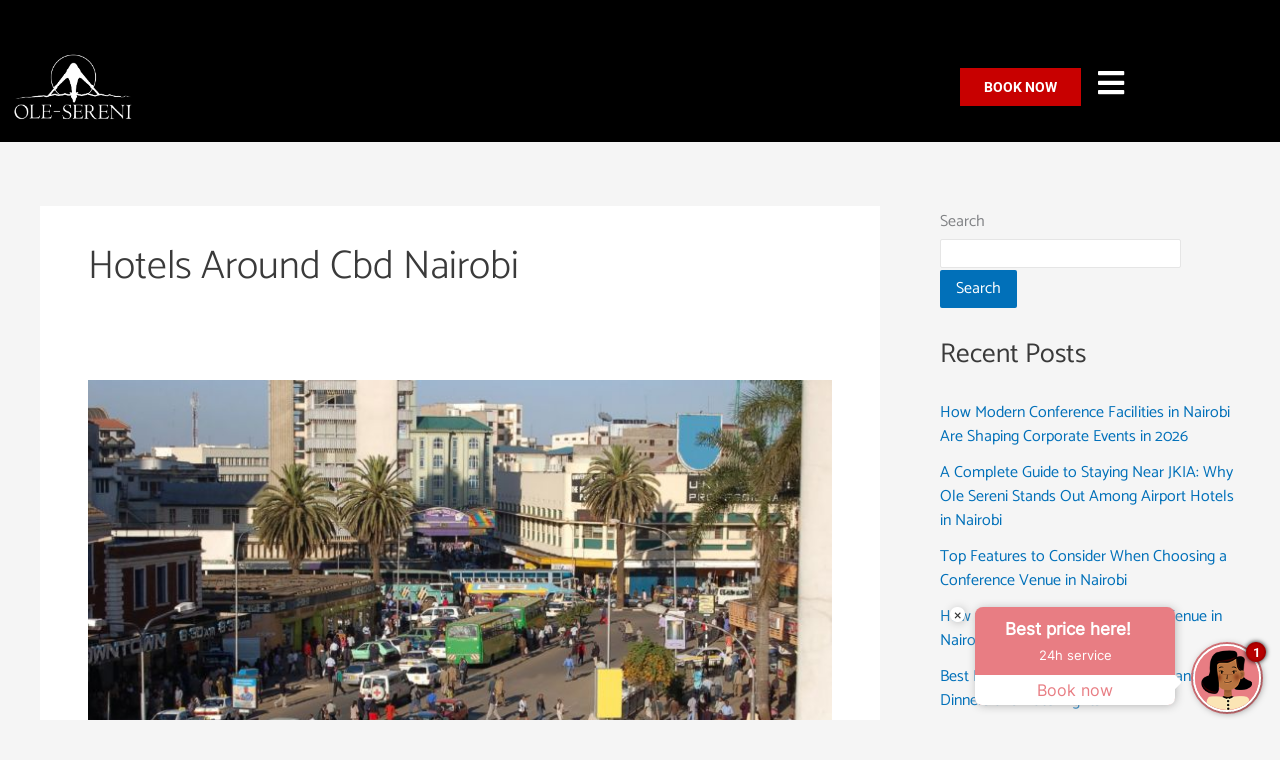

--- FILE ---
content_type: text/html
request_url: https://d2la9d5c60fe5e.cloudfront.net/?baseApiUrl=https://api.guestflip.io/instagram/public&type=reputation&iframeID=guestflip-iframe-0&theme=light&widgetID=1125
body_size: 1739
content:
<!DOCTYPE html><html lang=en><head><meta charset=utf-8><meta http-equiv=X-UA-Compatible content="IE=edge"><meta name=viewport content="width=device-width,initial-scale=1"><base target=_parent><link rel=icon href=/favicon.ico><title>widget</title><link rel=stylesheet type=text/css media=screen href=https://use.fontawesome.com/releases/v5.0.7/css/all.css><style>a,abbr,acronym,address,applet,article,aside,audio,b,big,blockquote,body,canvas,caption,center,cite,code,dd,del,details,dfn,div,dl,dt,em,embed,fieldset,figcaption,figure,footer,form,h1,h2,h3,h4,h5,h6,header,hgroup,html,i,iframe,img,ins,kbd,label,legend,li,mark,menu,nav,object,ol,output,p,pre,q,ruby,s,samp,section,small,span,strike,strong,sub,summary,sup,table,tbody,td,tfoot,th,thead,time,tr,tt,u,ul,var,video{margin:0;padding:0;border:0;font-size:100%;font:inherit;vertical-align:baseline}article,aside,details,figcaption,figure,footer,header,hgroup,menu,nav,section{display:block}body{line-height:1}ol,ul{list-style:none}blockquote,q{quotes:none}blockquote:after,blockquote:before,q:after,q:before{content:'';content:none}table{border-collapse:collapse;border-spacing:0}body,html{width:100%;overflow:hidden}</style><link href=/bundle-f936dc4a242d40e34efc.js rel=preload as=script><link href=/css/app.e1781f5b.css rel=preload as=style><link href=/js/app.d978e8fe.js rel=preload as=script><link href=/js/chunk-vendors.8d2bce6b.js rel=preload as=script><link href=/css/app.e1781f5b.css rel=stylesheet></head><body><noscript><strong>We're sorry but widget doesn't work properly without JavaScript enabled. Please enable it to continue.</strong></noscript><div id=app></div><script src=https://use.fontawesome.com/releases/v5.0.7/js/all.js></script><script src=/bundle-f936dc4a242d40e34efc.js></script><script src=/js/chunk-vendors.8d2bce6b.js></script><script src=/js/app.d978e8fe.js></script></body></html>

--- FILE ---
content_type: text/html
request_url: https://d2la9d5c60fe5e.cloudfront.net/?baseApiUrl=https://api.guestflip.io/instagram/public&type=reputation-modal&iframeID=guestflip-iframe-0-modal&theme=light&widgetID=1125
body_size: 1740
content:
<!DOCTYPE html><html lang=en><head><meta charset=utf-8><meta http-equiv=X-UA-Compatible content="IE=edge"><meta name=viewport content="width=device-width,initial-scale=1"><base target=_parent><link rel=icon href=/favicon.ico><title>widget</title><link rel=stylesheet type=text/css media=screen href=https://use.fontawesome.com/releases/v5.0.7/css/all.css><style>a,abbr,acronym,address,applet,article,aside,audio,b,big,blockquote,body,canvas,caption,center,cite,code,dd,del,details,dfn,div,dl,dt,em,embed,fieldset,figcaption,figure,footer,form,h1,h2,h3,h4,h5,h6,header,hgroup,html,i,iframe,img,ins,kbd,label,legend,li,mark,menu,nav,object,ol,output,p,pre,q,ruby,s,samp,section,small,span,strike,strong,sub,summary,sup,table,tbody,td,tfoot,th,thead,time,tr,tt,u,ul,var,video{margin:0;padding:0;border:0;font-size:100%;font:inherit;vertical-align:baseline}article,aside,details,figcaption,figure,footer,header,hgroup,menu,nav,section{display:block}body{line-height:1}ol,ul{list-style:none}blockquote,q{quotes:none}blockquote:after,blockquote:before,q:after,q:before{content:'';content:none}table{border-collapse:collapse;border-spacing:0}body,html{width:100%;overflow:hidden}</style><link href=/bundle-f936dc4a242d40e34efc.js rel=preload as=script><link href=/css/app.e1781f5b.css rel=preload as=style><link href=/js/app.d978e8fe.js rel=preload as=script><link href=/js/chunk-vendors.8d2bce6b.js rel=preload as=script><link href=/css/app.e1781f5b.css rel=stylesheet></head><body><noscript><strong>We're sorry but widget doesn't work properly without JavaScript enabled. Please enable it to continue.</strong></noscript><div id=app></div><script src=https://use.fontawesome.com/releases/v5.0.7/js/all.js></script><script src=/bundle-f936dc4a242d40e34efc.js></script><script src=/js/chunk-vendors.8d2bce6b.js></script><script src=/js/app.d978e8fe.js></script></body></html>

--- FILE ---
content_type: text/css
request_url: https://ole-sereni.com/wp-content/uploads/elementor/css/post-30.css?ver=1769076578
body_size: 542
content:
.elementor-30 .elementor-element.elementor-element-912abcb > .elementor-container > .elementor-column > .elementor-widget-wrap{align-content:center;align-items:center;}.elementor-30 .elementor-element.elementor-element-912abcb:not(.elementor-motion-effects-element-type-background), .elementor-30 .elementor-element.elementor-element-912abcb > .elementor-motion-effects-container > .elementor-motion-effects-layer{background-color:#000000;}.elementor-30 .elementor-element.elementor-element-912abcb{transition:background 0.3s, border 0.3s, border-radius 0.3s, box-shadow 0.3s;padding:32px 0px 0px 0px;z-index:1;}.elementor-30 .elementor-element.elementor-element-912abcb > .elementor-background-overlay{transition:background 0.3s, border-radius 0.3s, opacity 0.3s;}.elementor-widget-image .widget-image-caption{color:var( --e-global-color-text );font-family:var( --e-global-typography-text-font-family ), Sans-serif;font-weight:var( --e-global-typography-text-font-weight );}.elementor-30 .elementor-element.elementor-element-a498369{text-align:start;}.elementor-30 .elementor-element.elementor-element-a498369 img{width:35%;}.elementor-30 .elementor-element.elementor-element-347b847 > .elementor-element-populated{transition:background 0.3s, border 0.3s, border-radius 0.3s, box-shadow 0.3s;}.elementor-30 .elementor-element.elementor-element-347b847 > .elementor-element-populated > .elementor-background-overlay{transition:background 0.3s, border-radius 0.3s, opacity 0.3s;}.elementor-30 .elementor-element.elementor-element-d7a4a48 > .elementor-container > .elementor-column > .elementor-widget-wrap{align-content:center;align-items:center;}.elementor-30 .elementor-element.elementor-element-f91cc50.elementor-column > .elementor-widget-wrap{justify-content:flex-end;}.elementor-30 .elementor-element.elementor-element-f91cc50 > .elementor-element-populated{transition:background 0.3s, border 0.3s, border-radius 0.3s, box-shadow 0.3s;padding:0px 0px 0px 0px;}.elementor-30 .elementor-element.elementor-element-f91cc50 > .elementor-element-populated > .elementor-background-overlay{transition:background 0.3s, border-radius 0.3s, opacity 0.3s;}.elementor-widget-button .elementor-button{background-color:var( --e-global-color-accent );font-family:var( --e-global-typography-accent-font-family ), Sans-serif;font-weight:var( --e-global-typography-accent-font-weight );}.elementor-30 .elementor-element.elementor-element-3470d7b .elementor-button{background-color:#C80000;font-family:"Roboto", Sans-serif;font-size:14px;font-weight:700;border-radius:0px 0px 0px 0px;}.elementor-30 .elementor-element.elementor-element-3470d7b{width:var( --container-widget-width, 108.657% );max-width:108.657%;--container-widget-width:108.657%;--container-widget-flex-grow:0;}.elementor-30 .elementor-element.elementor-element-3470d7b.elementor-element{--flex-grow:0;--flex-shrink:0;}.elementor-widget-icon.elementor-view-stacked .elementor-icon{background-color:var( --e-global-color-primary );}.elementor-widget-icon.elementor-view-framed .elementor-icon, .elementor-widget-icon.elementor-view-default .elementor-icon{color:var( --e-global-color-primary );border-color:var( --e-global-color-primary );}.elementor-widget-icon.elementor-view-framed .elementor-icon, .elementor-widget-icon.elementor-view-default .elementor-icon svg{fill:var( --e-global-color-primary );}.elementor-30 .elementor-element.elementor-element-c08999a .elementor-icon-wrapper{text-align:end;}.elementor-30 .elementor-element.elementor-element-c08999a.elementor-view-stacked .elementor-icon{background-color:#FFFFFF;}.elementor-30 .elementor-element.elementor-element-c08999a.elementor-view-framed .elementor-icon, .elementor-30 .elementor-element.elementor-element-c08999a.elementor-view-default .elementor-icon{color:#FFFFFF;border-color:#FFFFFF;}.elementor-30 .elementor-element.elementor-element-c08999a.elementor-view-framed .elementor-icon, .elementor-30 .elementor-element.elementor-element-c08999a.elementor-view-default .elementor-icon svg{fill:#FFFFFF;}.elementor-30 .elementor-element.elementor-element-c08999a .elementor-icon{font-size:30px;}.elementor-30 .elementor-element.elementor-element-c08999a .elementor-icon svg{height:30px;}.elementor-theme-builder-content-area{height:400px;}.elementor-location-header:before, .elementor-location-footer:before{content:"";display:table;clear:both;}@media(min-width:768px){.elementor-30 .elementor-element.elementor-element-347b847{width:61.303%;}.elementor-30 .elementor-element.elementor-element-f91cc50{width:80%;}.elementor-30 .elementor-element.elementor-element-9005744{width:20%;}.elementor-30 .elementor-element.elementor-element-cf37b25{width:4.999%;}}@media(max-width:767px){.elementor-30 .elementor-element.elementor-element-dd88714{width:27%;}.elementor-30 .elementor-element.elementor-element-a498369 img{width:100%;}.elementor-30 .elementor-element.elementor-element-347b847{width:56%;}.elementor-30 .elementor-element.elementor-element-347b847 > .elementor-element-populated{padding:0px 0px 0px 0px;}.elementor-30 .elementor-element.elementor-element-f91cc50{width:66%;}.elementor-30 .elementor-element.elementor-element-9005744{width:33.3%;}.elementor-30 .elementor-element.elementor-element-3470d7b .elementor-button{font-size:9px;border-radius:0px 0px 0px 0px;padding:7px 7px 7px 7px;}.elementor-30 .elementor-element.elementor-element-cf37b25{width:15%;}.elementor-30 .elementor-element.elementor-element-c08999a > .elementor-widget-container{margin:6px 0px 0px 0px;}.elementor-30 .elementor-element.elementor-element-c08999a .elementor-icon{font-size:20px;}.elementor-30 .elementor-element.elementor-element-c08999a .elementor-icon svg{height:20px;}}/* Start custom CSS for column, class: .elementor-element-dd88714 */.cl
{
    width:30%;
    ;
}/* End custom CSS */

--- FILE ---
content_type: text/css
request_url: https://ole-sereni.com/wp-content/uploads/elementor/css/post-112.css?ver=1769076578
body_size: 1888
content:
.elementor-112 .elementor-element.elementor-element-58dca8e2:not(.elementor-motion-effects-element-type-background), .elementor-112 .elementor-element.elementor-element-58dca8e2 > .elementor-motion-effects-container > .elementor-motion-effects-layer{background-color:#000000;}.elementor-112 .elementor-element.elementor-element-58dca8e2{transition:background 0.3s, border 0.3s, border-radius 0.3s, box-shadow 0.3s;padding:2em 0em 0em 0em;z-index:0;}.elementor-112 .elementor-element.elementor-element-58dca8e2 > .elementor-background-overlay{transition:background 0.3s, border-radius 0.3s, opacity 0.3s;}.elementor-bc-flex-widget .elementor-112 .elementor-element.elementor-element-127ea8e1.elementor-column .elementor-widget-wrap{align-items:center;}.elementor-112 .elementor-element.elementor-element-127ea8e1.elementor-column.elementor-element[data-element_type="column"] > .elementor-widget-wrap.elementor-element-populated{align-content:center;align-items:center;}.elementor-112 .elementor-element.elementor-element-52fabb49:not(.elementor-motion-effects-element-type-background), .elementor-112 .elementor-element.elementor-element-52fabb49 > .elementor-motion-effects-container > .elementor-motion-effects-layer{background-color:#000000;}.elementor-112 .elementor-element.elementor-element-52fabb49{transition:background 0.3s, border 0.3s, border-radius 0.3s, box-shadow 0.3s;}.elementor-112 .elementor-element.elementor-element-52fabb49 > .elementor-background-overlay{transition:background 0.3s, border-radius 0.3s, opacity 0.3s;}.elementor-widget-divider{--divider-color:var( --e-global-color-secondary );}.elementor-widget-divider .elementor-divider__text{color:var( --e-global-color-secondary );font-family:var( --e-global-typography-secondary-font-family ), Sans-serif;font-weight:var( --e-global-typography-secondary-font-weight );}.elementor-widget-divider.elementor-view-stacked .elementor-icon{background-color:var( --e-global-color-secondary );}.elementor-widget-divider.elementor-view-framed .elementor-icon, .elementor-widget-divider.elementor-view-default .elementor-icon{color:var( --e-global-color-secondary );border-color:var( --e-global-color-secondary );}.elementor-widget-divider.elementor-view-framed .elementor-icon, .elementor-widget-divider.elementor-view-default .elementor-icon svg{fill:var( --e-global-color-secondary );}.elementor-112 .elementor-element.elementor-element-243e991f{--divider-border-style:solid;--divider-color:#7D7D7D;--divider-border-width:1px;}.elementor-112 .elementor-element.elementor-element-243e991f .elementor-divider-separator{width:100%;}.elementor-112 .elementor-element.elementor-element-243e991f .elementor-divider{padding-block-start:15px;padding-block-end:15px;}.elementor-112 .elementor-element.elementor-element-6bf3726f:not(.elementor-motion-effects-element-type-background), .elementor-112 .elementor-element.elementor-element-6bf3726f > .elementor-motion-effects-container > .elementor-motion-effects-layer{background-color:#000000;}.elementor-112 .elementor-element.elementor-element-6bf3726f{transition:background 0.3s, border 0.3s, border-radius 0.3s, box-shadow 0.3s;padding:3em 0em 3em 0em;z-index:0;}.elementor-112 .elementor-element.elementor-element-6bf3726f > .elementor-background-overlay{transition:background 0.3s, border-radius 0.3s, opacity 0.3s;}.elementor-bc-flex-widget .elementor-112 .elementor-element.elementor-element-3b4d503d.elementor-column .elementor-widget-wrap{align-items:center;}.elementor-112 .elementor-element.elementor-element-3b4d503d.elementor-column.elementor-element[data-element_type="column"] > .elementor-widget-wrap.elementor-element-populated{align-content:center;align-items:center;}.elementor-112 .elementor-element.elementor-element-3b4d503d > .elementor-element-populated{padding:0px 0px 0px 0px;}.elementor-widget-theme-site-logo .widget-image-caption{color:var( --e-global-color-text );font-family:var( --e-global-typography-text-font-family ), Sans-serif;font-weight:var( --e-global-typography-text-font-weight );}.elementor-112 .elementor-element.elementor-element-4068edd{text-align:center;}.elementor-112 .elementor-element.elementor-element-4068edd img{width:70%;}.elementor-112 .elementor-element.elementor-element-6c8b8f9e > .elementor-element-populated{padding:0px 0px 0px 0px;}.elementor-widget-heading .elementor-heading-title{font-family:var( --e-global-typography-primary-font-family ), Sans-serif;font-weight:var( --e-global-typography-primary-font-weight );color:var( --e-global-color-primary );}.elementor-112 .elementor-element.elementor-element-6a780cd1 > .elementor-widget-container{padding:0px 0px 0px 0px;}.elementor-112 .elementor-element.elementor-element-6a780cd1{text-align:start;}.elementor-112 .elementor-element.elementor-element-6a780cd1 .elementor-heading-title{font-family:"Roboto", Sans-serif;font-size:20px;font-weight:500;color:#FFFFFF;}.elementor-widget-nav-menu .elementor-nav-menu .elementor-item{font-family:var( --e-global-typography-primary-font-family ), Sans-serif;font-weight:var( --e-global-typography-primary-font-weight );}.elementor-widget-nav-menu .elementor-nav-menu--main .elementor-item{color:var( --e-global-color-text );fill:var( --e-global-color-text );}.elementor-widget-nav-menu .elementor-nav-menu--main .elementor-item:hover,
					.elementor-widget-nav-menu .elementor-nav-menu--main .elementor-item.elementor-item-active,
					.elementor-widget-nav-menu .elementor-nav-menu--main .elementor-item.highlighted,
					.elementor-widget-nav-menu .elementor-nav-menu--main .elementor-item:focus{color:var( --e-global-color-accent );fill:var( --e-global-color-accent );}.elementor-widget-nav-menu .elementor-nav-menu--main:not(.e--pointer-framed) .elementor-item:before,
					.elementor-widget-nav-menu .elementor-nav-menu--main:not(.e--pointer-framed) .elementor-item:after{background-color:var( --e-global-color-accent );}.elementor-widget-nav-menu .e--pointer-framed .elementor-item:before,
					.elementor-widget-nav-menu .e--pointer-framed .elementor-item:after{border-color:var( --e-global-color-accent );}.elementor-widget-nav-menu{--e-nav-menu-divider-color:var( --e-global-color-text );}.elementor-widget-nav-menu .elementor-nav-menu--dropdown .elementor-item, .elementor-widget-nav-menu .elementor-nav-menu--dropdown  .elementor-sub-item{font-family:var( --e-global-typography-accent-font-family ), Sans-serif;font-weight:var( --e-global-typography-accent-font-weight );}.elementor-112 .elementor-element.elementor-element-ec9091b{width:var( --container-widget-width, 100.569% );max-width:100.569%;--container-widget-width:100.569%;--container-widget-flex-grow:0;}.elementor-112 .elementor-element.elementor-element-ec9091b .elementor-nav-menu--dropdown a, .elementor-112 .elementor-element.elementor-element-ec9091b .elementor-menu-toggle{color:#FFFFFF;fill:#FFFFFF;}.elementor-112 .elementor-element.elementor-element-ec9091b .elementor-nav-menu--dropdown{background-color:#000000;}.elementor-112 .elementor-element.elementor-element-ec9091b .elementor-nav-menu--dropdown a.elementor-item-active{color:#FFFFFF;background-color:#000000;}.elementor-112 .elementor-element.elementor-element-ec9091b .elementor-nav-menu--dropdown .elementor-item, .elementor-112 .elementor-element.elementor-element-ec9091b .elementor-nav-menu--dropdown  .elementor-sub-item{font-family:"Catamaran", Sans-serif;font-size:16px;font-weight:500;}.elementor-widget-icon-list .elementor-icon-list-item:not(:last-child):after{border-color:var( --e-global-color-text );}.elementor-widget-icon-list .elementor-icon-list-icon i{color:var( --e-global-color-primary );}.elementor-widget-icon-list .elementor-icon-list-icon svg{fill:var( --e-global-color-primary );}.elementor-widget-icon-list .elementor-icon-list-item > .elementor-icon-list-text, .elementor-widget-icon-list .elementor-icon-list-item > a{font-family:var( --e-global-typography-text-font-family ), Sans-serif;font-weight:var( --e-global-typography-text-font-weight );}.elementor-widget-icon-list .elementor-icon-list-text{color:var( --e-global-color-secondary );}.elementor-112 .elementor-element.elementor-element-4793eb2 > .elementor-widget-container{margin:3px 0px 0px 0px;}.elementor-112 .elementor-element.elementor-element-4793eb2 .elementor-icon-list-items:not(.elementor-inline-items) .elementor-icon-list-item:not(:last-child){padding-block-end:calc(10px/2);}.elementor-112 .elementor-element.elementor-element-4793eb2 .elementor-icon-list-items:not(.elementor-inline-items) .elementor-icon-list-item:not(:first-child){margin-block-start:calc(10px/2);}.elementor-112 .elementor-element.elementor-element-4793eb2 .elementor-icon-list-items.elementor-inline-items .elementor-icon-list-item{margin-inline:calc(10px/2);}.elementor-112 .elementor-element.elementor-element-4793eb2 .elementor-icon-list-items.elementor-inline-items{margin-inline:calc(-10px/2);}.elementor-112 .elementor-element.elementor-element-4793eb2 .elementor-icon-list-items.elementor-inline-items .elementor-icon-list-item:after{inset-inline-end:calc(-10px/2);}.elementor-112 .elementor-element.elementor-element-4793eb2 .elementor-icon-list-icon i{color:#FFFFFF;transition:color 0.3s;}.elementor-112 .elementor-element.elementor-element-4793eb2 .elementor-icon-list-icon svg{fill:#FFFFFF;transition:fill 0.3s;}.elementor-112 .elementor-element.elementor-element-4793eb2{--e-icon-list-icon-size:17px;--e-icon-list-icon-align:left;--e-icon-list-icon-margin:0 calc(var(--e-icon-list-icon-size, 1em) * 0.25) 0 0;--icon-vertical-offset:0px;}.elementor-112 .elementor-element.elementor-element-4793eb2 .elementor-icon-list-item > .elementor-icon-list-text, .elementor-112 .elementor-element.elementor-element-4793eb2 .elementor-icon-list-item > a{font-family:"Catamaran", Sans-serif;font-size:16px;font-weight:500;}.elementor-112 .elementor-element.elementor-element-4793eb2 .elementor-icon-list-text{color:#FFFFFF;transition:color 0.3s;}.elementor-112 .elementor-element.elementor-element-1a866a1{--spacer-size:2px;width:var( --container-widget-width, 27% );max-width:27%;--container-widget-width:27%;--container-widget-flex-grow:0;}.elementor-112 .elementor-element.elementor-element-4d44117d > .elementor-element-populated{margin:0px 0px 0px 0px;--e-column-margin-right:0px;--e-column-margin-left:0px;padding:0px 0px 0px 0px;}.elementor-112 .elementor-element.elementor-element-2a6b2a94{width:var( --container-widget-width, 108.419% );max-width:108.419%;--container-widget-width:108.419%;--container-widget-flex-grow:0;text-align:start;}.elementor-112 .elementor-element.elementor-element-2a6b2a94 > .elementor-widget-container{margin:0px 0px 35px 0px;padding:0px 0px 0px 0px;}.elementor-112 .elementor-element.elementor-element-2a6b2a94 .elementor-heading-title{font-family:"Roboto", Sans-serif;font-size:20px;font-weight:500;color:#FFFFFF;}.elementor-112 .elementor-element.elementor-element-e529e65{width:var( --container-widget-width, 114.967% );max-width:114.967%;--container-widget-width:114.967%;--container-widget-flex-grow:0;--e-icon-list-icon-size:17px;--e-icon-list-icon-align:left;--e-icon-list-icon-margin:0 calc(var(--e-icon-list-icon-size, 1em) * 0.25) 0 0;--icon-vertical-offset:0px;}.elementor-112 .elementor-element.elementor-element-e529e65 .elementor-icon-list-items:not(.elementor-inline-items) .elementor-icon-list-item:not(:last-child){padding-block-end:calc(10px/2);}.elementor-112 .elementor-element.elementor-element-e529e65 .elementor-icon-list-items:not(.elementor-inline-items) .elementor-icon-list-item:not(:first-child){margin-block-start:calc(10px/2);}.elementor-112 .elementor-element.elementor-element-e529e65 .elementor-icon-list-items.elementor-inline-items .elementor-icon-list-item{margin-inline:calc(10px/2);}.elementor-112 .elementor-element.elementor-element-e529e65 .elementor-icon-list-items.elementor-inline-items{margin-inline:calc(-10px/2);}.elementor-112 .elementor-element.elementor-element-e529e65 .elementor-icon-list-items.elementor-inline-items .elementor-icon-list-item:after{inset-inline-end:calc(-10px/2);}.elementor-112 .elementor-element.elementor-element-e529e65 .elementor-icon-list-icon i{color:#FFFFFF;transition:color 0.3s;}.elementor-112 .elementor-element.elementor-element-e529e65 .elementor-icon-list-icon svg{fill:#FFFFFF;transition:fill 0.3s;}.elementor-112 .elementor-element.elementor-element-e529e65 .elementor-icon-list-item > .elementor-icon-list-text, .elementor-112 .elementor-element.elementor-element-e529e65 .elementor-icon-list-item > a{font-family:"Catamaran", Sans-serif;font-size:16px;font-weight:500;}.elementor-112 .elementor-element.elementor-element-e529e65 .elementor-icon-list-text{color:#FFFFFF;transition:color 0.3s;}.elementor-112 .elementor-element.elementor-element-b9707f5{--spacer-size:0px;}.elementor-112 .elementor-element.elementor-element-cd92a04 > .elementor-element-populated{padding:0px 0px 0px 0px;}.elementor-112 .elementor-element.elementor-element-ea2bc8a > .elementor-widget-container{padding:0px 0px 0px 0px;}.elementor-112 .elementor-element.elementor-element-ea2bc8a{text-align:start;}.elementor-112 .elementor-element.elementor-element-ea2bc8a .elementor-heading-title{font-family:"Roboto", Sans-serif;font-size:20px;font-weight:500;color:#FFFFFF;}.elementor-112 .elementor-element.elementor-element-a513e13 > .elementor-widget-container{padding:0px 0px 0px 0px;}.elementor-112 .elementor-element.elementor-element-a513e13{text-align:start;}.elementor-112 .elementor-element.elementor-element-a513e13 .elementor-heading-title{font-family:"Hind", Sans-serif;font-size:20px;font-weight:600;color:#FFFFFF;}.elementor-112 .elementor-element.elementor-element-db15430 .elementor-repeater-item-50087bc.elementor-social-icon{background-color:#000000;}.elementor-112 .elementor-element.elementor-element-db15430{--grid-template-columns:repeat(0, auto);--icon-size:16px;--grid-column-gap:5px;--grid-row-gap:0px;}.elementor-112 .elementor-element.elementor-element-db15430 .elementor-widget-container{text-align:left;}.elementor-112 .elementor-element.elementor-element-db15430 .elementor-social-icon{background-color:#000000;}.elementor-112 .elementor-element.elementor-element-db15430 .elementor-social-icon:hover{background-color:#7A7A7A;}.elementor-widget-icon.elementor-view-stacked .elementor-icon{background-color:var( --e-global-color-primary );}.elementor-widget-icon.elementor-view-framed .elementor-icon, .elementor-widget-icon.elementor-view-default .elementor-icon{color:var( --e-global-color-primary );border-color:var( --e-global-color-primary );}.elementor-widget-icon.elementor-view-framed .elementor-icon, .elementor-widget-icon.elementor-view-default .elementor-icon svg{fill:var( --e-global-color-primary );}.elementor-112 .elementor-element.elementor-element-173915d{width:auto;max-width:auto;top:316px;z-index:1;}body:not(.rtl) .elementor-112 .elementor-element.elementor-element-173915d{right:-21px;}body.rtl .elementor-112 .elementor-element.elementor-element-173915d{left:-21px;}.elementor-112 .elementor-element.elementor-element-173915d .elementor-icon-wrapper{text-align:center;}.elementor-112 .elementor-element.elementor-element-173915d.elementor-view-stacked .elementor-icon{background-color:#CC0000;}.elementor-112 .elementor-element.elementor-element-173915d.elementor-view-framed .elementor-icon, .elementor-112 .elementor-element.elementor-element-173915d.elementor-view-default .elementor-icon{color:#CC0000;border-color:#CC0000;}.elementor-112 .elementor-element.elementor-element-173915d.elementor-view-framed .elementor-icon, .elementor-112 .elementor-element.elementor-element-173915d.elementor-view-default .elementor-icon svg{fill:#CC0000;}.elementor-112 .elementor-element.elementor-element-173915d .elementor-icon{font-size:29px;}.elementor-112 .elementor-element.elementor-element-173915d .elementor-icon svg{height:29px;}.elementor-112 .elementor-element.elementor-element-69022c66:not(.elementor-motion-effects-element-type-background), .elementor-112 .elementor-element.elementor-element-69022c66 > .elementor-motion-effects-container > .elementor-motion-effects-layer{background-color:#000000;}.elementor-112 .elementor-element.elementor-element-69022c66{transition:background 0.3s, border 0.3s, border-radius 0.3s, box-shadow 0.3s;}.elementor-112 .elementor-element.elementor-element-69022c66 > .elementor-background-overlay{transition:background 0.3s, border-radius 0.3s, opacity 0.3s;}.elementor-112 .elementor-element.elementor-element-6546c20e{--divider-border-style:solid;--divider-color:#7D7D7D;--divider-border-width:1px;}.elementor-112 .elementor-element.elementor-element-6546c20e .elementor-divider-separator{width:100%;}.elementor-112 .elementor-element.elementor-element-6546c20e .elementor-divider{padding-block-start:15px;padding-block-end:15px;}.elementor-112 .elementor-element.elementor-element-13b90eae > .elementor-container > .elementor-column > .elementor-widget-wrap{align-content:center;align-items:center;}.elementor-112 .elementor-element.elementor-element-13b90eae:not(.elementor-motion-effects-element-type-background), .elementor-112 .elementor-element.elementor-element-13b90eae > .elementor-motion-effects-container > .elementor-motion-effects-layer{background-color:#000000;}.elementor-112 .elementor-element.elementor-element-13b90eae{transition:background 0.3s, border 0.3s, border-radius 0.3s, box-shadow 0.3s;padding:01em 0em 1em 0em;}.elementor-112 .elementor-element.elementor-element-13b90eae > .elementor-background-overlay{transition:background 0.3s, border-radius 0.3s, opacity 0.3s;}.elementor-112 .elementor-element.elementor-element-1d78870{text-align:center;}.elementor-112 .elementor-element.elementor-element-1d78870 .elementor-heading-title{font-family:"Roboto", Sans-serif;font-size:14px;font-weight:400;color:#FFFFFF;}.elementor-112 .elementor-element.elementor-element-22c0520 .elementor-icon-list-item:not(:last-child):after{content:"";height:50%;border-color:#FFFFFF;}.elementor-112 .elementor-element.elementor-element-22c0520 .elementor-icon-list-items:not(.elementor-inline-items) .elementor-icon-list-item:not(:last-child):after{border-block-start-style:solid;border-block-start-width:2px;}.elementor-112 .elementor-element.elementor-element-22c0520 .elementor-icon-list-items.elementor-inline-items .elementor-icon-list-item:not(:last-child):after{border-inline-start-style:solid;}.elementor-112 .elementor-element.elementor-element-22c0520 .elementor-inline-items .elementor-icon-list-item:not(:last-child):after{border-inline-start-width:2px;}.elementor-112 .elementor-element.elementor-element-22c0520 .elementor-icon-list-icon i{color:#6EC1E4;transition:color 0.3s;}.elementor-112 .elementor-element.elementor-element-22c0520 .elementor-icon-list-icon svg{fill:#6EC1E4;transition:fill 0.3s;}.elementor-112 .elementor-element.elementor-element-22c0520{--e-icon-list-icon-size:14px;--e-icon-list-icon-align:center;--e-icon-list-icon-margin:0 calc(var(--e-icon-list-icon-size, 1em) * 0.125);--icon-vertical-offset:0px;}.elementor-112 .elementor-element.elementor-element-22c0520 .elementor-icon-list-item > .elementor-icon-list-text, .elementor-112 .elementor-element.elementor-element-22c0520 .elementor-icon-list-item > a{font-family:"Catamaran", Sans-serif;font-size:14px;font-weight:400;}.elementor-112 .elementor-element.elementor-element-22c0520 .elementor-icon-list-text{color:#FFFFFF;transition:color 0.3s;}.elementor-112 .elementor-element.elementor-element-7808689{text-align:center;}.elementor-112 .elementor-element.elementor-element-7808689 .elementor-heading-title{font-family:"Roboto", Sans-serif;font-size:14px;font-weight:400;color:#FFFFFF;}.elementor-theme-builder-content-area{height:400px;}.elementor-location-header:before, .elementor-location-footer:before{content:"";display:table;clear:both;}@media(min-width:768px){.elementor-112 .elementor-element.elementor-element-127ea8e1{width:22.235%;}.elementor-112 .elementor-element.elementor-element-4b7d20cc{width:77.765%;}.elementor-112 .elementor-element.elementor-element-3b4d503d{width:20%;}.elementor-112 .elementor-element.elementor-element-4ef0e2e8{width:5%;}.elementor-112 .elementor-element.elementor-element-6c8b8f9e{width:16.445%;}.elementor-112 .elementor-element.elementor-element-2fa996e1{width:4%;}.elementor-112 .elementor-element.elementor-element-4d44117d{width:24.555%;}.elementor-112 .elementor-element.elementor-element-d6632df{width:2%;}.elementor-112 .elementor-element.elementor-element-cd92a04{width:26.855%;}.elementor-112 .elementor-element.elementor-element-62b998c1{width:33.33%;}.elementor-112 .elementor-element.elementor-element-2209b1ff{width:34%;}.elementor-112 .elementor-element.elementor-element-f749d9d{width:32.003%;}}@media(max-width:767px){.elementor-112 .elementor-element.elementor-element-58dca8e2{padding:2em 0em 2em 0em;}.elementor-112 .elementor-element.elementor-element-127ea8e1{width:100%;}.elementor-112 .elementor-element.elementor-element-4b7d20cc{width:100%;}.elementor-112 .elementor-element.elementor-element-6bf3726f{padding:2em 0em 2em 1em;}.elementor-112 .elementor-element.elementor-element-3b4d503d > .elementor-element-populated{margin:0px 0px 0px 0px;--e-column-margin-right:0px;--e-column-margin-left:0px;padding:0em 1em 1em 0em;}.elementor-112 .elementor-element.elementor-element-4068edd{text-align:center;}.elementor-112 .elementor-element.elementor-element-4068edd img{width:40%;}.elementor-112 .elementor-element.elementor-element-6c8b8f9e{z-index:0;}.elementor-112 .elementor-element.elementor-element-1a866a1{--spacer-size:35px;}.elementor-112 .elementor-element.elementor-element-b9707f5{--spacer-size:35px;}.elementor-112 .elementor-element.elementor-element-cd92a04 > .elementor-element-populated{margin:0px 0px 0px 0px;--e-column-margin-right:0px;--e-column-margin-left:0px;padding:1em 1em 1em 0em;}.elementor-112 .elementor-element.elementor-element-62b998c1{width:100%;}.elementor-112 .elementor-element.elementor-element-1d78870{text-align:center;}.elementor-112 .elementor-element.elementor-element-1d78870 .elementor-heading-title{font-size:12px;}.elementor-112 .elementor-element.elementor-element-2209b1ff{width:100%;}.elementor-112 .elementor-element.elementor-element-22c0520 .elementor-icon-list-item > .elementor-icon-list-text, .elementor-112 .elementor-element.elementor-element-22c0520 .elementor-icon-list-item > a{font-size:12px;}.elementor-112 .elementor-element.elementor-element-7808689{text-align:center;}.elementor-112 .elementor-element.elementor-element-7808689 .elementor-heading-title{font-size:12px;}}

--- FILE ---
content_type: text/css
request_url: https://ole-sereni.com/wp-content/uploads/elementor/css/post-4235.css?ver=1769076578
body_size: 563
content:
.elementor-4235 .elementor-element.elementor-element-ec0fb87{border-style:none;margin-top:0px;margin-bottom:0px;padding:1em 1em 1em 1em;}.elementor-4235 .elementor-element.elementor-element-f2406ba:not(.elementor-motion-effects-element-type-background) > .elementor-widget-wrap, .elementor-4235 .elementor-element.elementor-element-f2406ba > .elementor-widget-wrap > .elementor-motion-effects-container > .elementor-motion-effects-layer{background-color:#FFFFFF;}.elementor-4235 .elementor-element.elementor-element-f2406ba > .elementor-element-populated{border-style:solid;border-width:7px 7px 7px 7px;border-color:#D75454;transition:background 0.3s, border 0.3s, border-radius 0.3s, box-shadow 0.3s;}.elementor-4235 .elementor-element.elementor-element-f2406ba > .elementor-element-populated > .elementor-background-overlay{transition:background 0.3s, border-radius 0.3s, opacity 0.3s;}.elementor-widget-heading .elementor-heading-title{font-family:var( --e-global-typography-primary-font-family ), Sans-serif;font-weight:var( --e-global-typography-primary-font-weight );color:var( --e-global-color-primary );}.elementor-4235 .elementor-element.elementor-element-fc32150{text-align:center;}.elementor-4235 .elementor-element.elementor-element-fc32150 .elementor-heading-title{font-family:"Roboto", Sans-serif;font-size:35px;font-weight:600;color:#000000;}.elementor-widget-text-editor{font-family:var( --e-global-typography-text-font-family ), Sans-serif;font-weight:var( --e-global-typography-text-font-weight );color:var( --e-global-color-text );}.elementor-widget-text-editor.elementor-drop-cap-view-stacked .elementor-drop-cap{background-color:var( --e-global-color-primary );}.elementor-widget-text-editor.elementor-drop-cap-view-framed .elementor-drop-cap, .elementor-widget-text-editor.elementor-drop-cap-view-default .elementor-drop-cap{color:var( --e-global-color-primary );border-color:var( --e-global-color-primary );}.elementor-4235 .elementor-element.elementor-element-0d789ef{font-family:"Catamaran", Sans-serif;font-size:17px;font-weight:400;color:#000000;}.elementor-widget-icon-list .elementor-icon-list-item:not(:last-child):after{border-color:var( --e-global-color-text );}.elementor-widget-icon-list .elementor-icon-list-icon i{color:var( --e-global-color-primary );}.elementor-widget-icon-list .elementor-icon-list-icon svg{fill:var( --e-global-color-primary );}.elementor-widget-icon-list .elementor-icon-list-item > .elementor-icon-list-text, .elementor-widget-icon-list .elementor-icon-list-item > a{font-family:var( --e-global-typography-text-font-family ), Sans-serif;font-weight:var( --e-global-typography-text-font-weight );}.elementor-widget-icon-list .elementor-icon-list-text{color:var( --e-global-color-secondary );}.elementor-4235 .elementor-element.elementor-element-fc17d22 .elementor-icon-list-items:not(.elementor-inline-items) .elementor-icon-list-item:not(:last-child){padding-block-end:calc(12px/2);}.elementor-4235 .elementor-element.elementor-element-fc17d22 .elementor-icon-list-items:not(.elementor-inline-items) .elementor-icon-list-item:not(:first-child){margin-block-start:calc(12px/2);}.elementor-4235 .elementor-element.elementor-element-fc17d22 .elementor-icon-list-items.elementor-inline-items .elementor-icon-list-item{margin-inline:calc(12px/2);}.elementor-4235 .elementor-element.elementor-element-fc17d22 .elementor-icon-list-items.elementor-inline-items{margin-inline:calc(-12px/2);}.elementor-4235 .elementor-element.elementor-element-fc17d22 .elementor-icon-list-items.elementor-inline-items .elementor-icon-list-item:after{inset-inline-end:calc(-12px/2);}.elementor-4235 .elementor-element.elementor-element-fc17d22 .elementor-icon-list-icon i{color:#000000;transition:color 0.3s;}.elementor-4235 .elementor-element.elementor-element-fc17d22 .elementor-icon-list-icon svg{fill:#000000;transition:fill 0.3s;}.elementor-4235 .elementor-element.elementor-element-fc17d22 .elementor-icon-list-item:hover .elementor-icon-list-icon i{color:#AE0909;}.elementor-4235 .elementor-element.elementor-element-fc17d22 .elementor-icon-list-item:hover .elementor-icon-list-icon svg{fill:#AE0909;}.elementor-4235 .elementor-element.elementor-element-fc17d22{--e-icon-list-icon-size:15px;--icon-vertical-offset:0px;}.elementor-4235 .elementor-element.elementor-element-fc17d22 .elementor-icon-list-item > .elementor-icon-list-text, .elementor-4235 .elementor-element.elementor-element-fc17d22 .elementor-icon-list-item > a{font-family:"Catamaran", Sans-serif;font-size:17px;font-weight:400;}.elementor-4235 .elementor-element.elementor-element-fc17d22 .elementor-icon-list-text{color:#000000;transition:color 0.3s;}#elementor-popup-modal-4235 .dialog-widget-content{animation-duration:1.2s;box-shadow:2px 8px 23px 3px rgba(0,0,0,0.2);}#elementor-popup-modal-4235{background-color:rgba(0,0,0,.8);justify-content:center;align-items:center;pointer-events:all;}#elementor-popup-modal-4235 .dialog-message{width:929px;height:auto;}#elementor-popup-modal-4235 .dialog-close-button{display:flex;top:1%;}@media(max-width:767px){.elementor-4235 .elementor-element.elementor-element-ec0fb87{padding:10px 10px 10px 10px;}.elementor-4235 .elementor-element.elementor-element-f2406ba > .elementor-element-populated{margin:0px 0px 0px 0px;--e-column-margin-right:0px;--e-column-margin-left:0px;padding:20px 20px 10px 20px;}.elementor-4235 .elementor-element.elementor-element-fc32150 .elementor-heading-title{font-size:25px;}.elementor-4235 .elementor-element.elementor-element-0d789ef{font-size:15px;}.elementor-4235 .elementor-element.elementor-element-fc17d22 .elementor-icon-list-item > .elementor-icon-list-text, .elementor-4235 .elementor-element.elementor-element-fc17d22 .elementor-icon-list-item > a{font-size:14px;}}

--- FILE ---
content_type: text/css
request_url: https://ole-sereni.com/wp-content/uploads/elementor/css/post-4382.css?ver=1769076579
body_size: 549
content:
.elementor-4382 .elementor-element.elementor-element-99252e5 > .elementor-container > .elementor-column > .elementor-widget-wrap{align-content:center;align-items:center;}.elementor-4382 .elementor-element.elementor-element-99252e5:not(.elementor-motion-effects-element-type-background), .elementor-4382 .elementor-element.elementor-element-99252e5 > .elementor-motion-effects-container > .elementor-motion-effects-layer{background-color:#000000;}.elementor-4382 .elementor-element.elementor-element-99252e5 > .elementor-container{max-width:1500px;}.elementor-4382 .elementor-element.elementor-element-99252e5{transition:background 0.3s, border 0.3s, border-radius 0.3s, box-shadow 0.3s;padding:0px 20px 0px 20px;}.elementor-4382 .elementor-element.elementor-element-99252e5 > .elementor-background-overlay{transition:background 0.3s, border-radius 0.3s, opacity 0.3s;}.elementor-4382 .elementor-element.elementor-element-ff7bc78:not(.elementor-motion-effects-element-type-background) > .elementor-widget-wrap, .elementor-4382 .elementor-element.elementor-element-ff7bc78 > .elementor-widget-wrap > .elementor-motion-effects-container > .elementor-motion-effects-layer{background-color:#000000;}.elementor-4382 .elementor-element.elementor-element-ff7bc78 > .elementor-element-populated{transition:background 0.3s, border 0.3s, border-radius 0.3s, box-shadow 0.3s;}.elementor-4382 .elementor-element.elementor-element-ff7bc78 > .elementor-element-populated > .elementor-background-overlay{transition:background 0.3s, border-radius 0.3s, opacity 0.3s;}.elementor-widget-image .widget-image-caption{color:var( --e-global-color-text );font-family:var( --e-global-typography-text-font-family ), Sans-serif;font-weight:var( --e-global-typography-text-font-weight );}.elementor-4382 .elementor-element.elementor-element-8eb2afb img{width:50%;}.elementor-widget-nav-menu .elementor-nav-menu .elementor-item{font-family:var( --e-global-typography-primary-font-family ), Sans-serif;font-weight:var( --e-global-typography-primary-font-weight );}.elementor-widget-nav-menu .elementor-nav-menu--main .elementor-item{color:var( --e-global-color-text );fill:var( --e-global-color-text );}.elementor-widget-nav-menu .elementor-nav-menu--main .elementor-item:hover,
					.elementor-widget-nav-menu .elementor-nav-menu--main .elementor-item.elementor-item-active,
					.elementor-widget-nav-menu .elementor-nav-menu--main .elementor-item.highlighted,
					.elementor-widget-nav-menu .elementor-nav-menu--main .elementor-item:focus{color:var( --e-global-color-accent );fill:var( --e-global-color-accent );}.elementor-widget-nav-menu .elementor-nav-menu--main:not(.e--pointer-framed) .elementor-item:before,
					.elementor-widget-nav-menu .elementor-nav-menu--main:not(.e--pointer-framed) .elementor-item:after{background-color:var( --e-global-color-accent );}.elementor-widget-nav-menu .e--pointer-framed .elementor-item:before,
					.elementor-widget-nav-menu .e--pointer-framed .elementor-item:after{border-color:var( --e-global-color-accent );}.elementor-widget-nav-menu{--e-nav-menu-divider-color:var( --e-global-color-text );}.elementor-widget-nav-menu .elementor-nav-menu--dropdown .elementor-item, .elementor-widget-nav-menu .elementor-nav-menu--dropdown  .elementor-sub-item{font-family:var( --e-global-typography-accent-font-family ), Sans-serif;font-weight:var( --e-global-typography-accent-font-weight );}.elementor-4382 .elementor-element.elementor-element-b6927a4 .elementor-nav-menu--dropdown a, .elementor-4382 .elementor-element.elementor-element-b6927a4 .elementor-menu-toggle{color:#FFFFFF;fill:#FFFFFF;}.elementor-4382 .elementor-element.elementor-element-b6927a4 .elementor-nav-menu--dropdown{background-color:#000000;}.elementor-4382 .elementor-element.elementor-element-b6927a4 .elementor-nav-menu--dropdown a:hover,
					.elementor-4382 .elementor-element.elementor-element-b6927a4 .elementor-nav-menu--dropdown a:focus,
					.elementor-4382 .elementor-element.elementor-element-b6927a4 .elementor-nav-menu--dropdown a.elementor-item-active,
					.elementor-4382 .elementor-element.elementor-element-b6927a4 .elementor-nav-menu--dropdown a.highlighted,
					.elementor-4382 .elementor-element.elementor-element-b6927a4 .elementor-menu-toggle:hover,
					.elementor-4382 .elementor-element.elementor-element-b6927a4 .elementor-menu-toggle:focus{color:#FFFFFF;}.elementor-4382 .elementor-element.elementor-element-b6927a4 .elementor-nav-menu--dropdown a:hover,
					.elementor-4382 .elementor-element.elementor-element-b6927a4 .elementor-nav-menu--dropdown a:focus,
					.elementor-4382 .elementor-element.elementor-element-b6927a4 .elementor-nav-menu--dropdown a.elementor-item-active,
					.elementor-4382 .elementor-element.elementor-element-b6927a4 .elementor-nav-menu--dropdown a.highlighted{background-color:#000000;}.elementor-4382 .elementor-element.elementor-element-b6927a4 .elementor-nav-menu--dropdown a.elementor-item-active{color:#FFFFFF;background-color:#000000;}.elementor-4382 .elementor-element.elementor-element-b6927a4 .elementor-nav-menu--dropdown .elementor-item, .elementor-4382 .elementor-element.elementor-element-b6927a4 .elementor-nav-menu--dropdown  .elementor-sub-item{font-family:"Roboto", Sans-serif;font-size:23px;font-weight:500;}.elementor-4382 .elementor-element.elementor-element-b6927a4 .elementor-nav-menu--dropdown a{padding-left:40px;padding-right:40px;padding-top:15px;padding-bottom:15px;}.elementor-4382 .elementor-element.elementor-element-b6927a4 .elementor-nav-menu--dropdown li:not(:last-child){border-style:none;}.elementor-4382 .elementor-element.elementor-element-b2947ea:not(.elementor-motion-effects-element-type-background) > .elementor-widget-wrap, .elementor-4382 .elementor-element.elementor-element-b2947ea > .elementor-widget-wrap > .elementor-motion-effects-container > .elementor-motion-effects-layer{background-color:#000000;}.elementor-4382 .elementor-element.elementor-element-b2947ea > .elementor-element-populated{transition:background 0.3s, border 0.3s, border-radius 0.3s, box-shadow 0.3s;}.elementor-4382 .elementor-element.elementor-element-b2947ea > .elementor-element-populated > .elementor-background-overlay{transition:background 0.3s, border-radius 0.3s, opacity 0.3s;}#elementor-popup-modal-4382 .dialog-widget-content{animation-duration:1.2s;box-shadow:2px 8px 23px 3px rgba(0,0,0,0.2);}#elementor-popup-modal-4382{background-color:rgba(0,0,0,.8);justify-content:center;align-items:center;pointer-events:all;}#elementor-popup-modal-4382 .dialog-message{width:1500px;height:auto;}#elementor-popup-modal-4382 .dialog-close-button{display:flex;font-size:26px;}#elementor-popup-modal-4382 .dialog-close-button i{color:#E2E2E2;}#elementor-popup-modal-4382 .dialog-close-button svg{fill:#E2E2E2;}@media(max-width:767px){.elementor-4382 .elementor-element.elementor-element-1ed3bd3 > .elementor-element-populated{padding:10em 0em 15em 0em;}.elementor-4382 .elementor-element.elementor-element-b6927a4 .elementor-nav-menu--dropdown .elementor-item, .elementor-4382 .elementor-element.elementor-element-b6927a4 .elementor-nav-menu--dropdown  .elementor-sub-item{font-size:18px;}.elementor-4382 .elementor-element.elementor-element-b6927a4 .elementor-nav-menu--dropdown a{padding-top:12px;padding-bottom:12px;}#elementor-popup-modal-4382{justify-content:center;align-items:flex-start;}}

--- FILE ---
content_type: text/css
request_url: https://ole-sereni.com/wp-content/uploads/elementor/css/post-6835.css?ver=1769076579
body_size: 810
content:
.elementor-6835 .elementor-element.elementor-element-c420e93:not(.elementor-motion-effects-element-type-background), .elementor-6835 .elementor-element.elementor-element-c420e93 > .elementor-motion-effects-container > .elementor-motion-effects-layer{background-color:#FFFFFF;}.elementor-6835 .elementor-element.elementor-element-c420e93 > .elementor-background-overlay{background-image:url("https://ole-sereni.com/wp-content/uploads/2023/01/h.png");background-position:bottom right;background-repeat:no-repeat;background-size:auto;opacity:0.1;transition:background 0.3s, border-radius 0.3s, opacity 0.3s;}.elementor-6835 .elementor-element.elementor-element-c420e93{border-style:solid;border-width:4px 4px 4px 4px;border-color:#A00505;transition:background 0.3s, border 0.3s, border-radius 0.3s, box-shadow 0.3s;}.elementor-widget-slides .elementor-slide-heading{font-family:var( --e-global-typography-primary-font-family ), Sans-serif;font-weight:var( --e-global-typography-primary-font-weight );}.elementor-widget-slides .elementor-slide-description{font-family:var( --e-global-typography-secondary-font-family ), Sans-serif;font-weight:var( --e-global-typography-secondary-font-weight );}.elementor-widget-slides .elementor-slide-button{font-family:var( --e-global-typography-accent-font-family ), Sans-serif;font-weight:var( --e-global-typography-accent-font-weight );}.elementor-6835 .elementor-element.elementor-element-61775f1 .elementor-repeater-item-e05e3c1 .swiper-slide-bg{background-image:url(https://ole-sereni.com/wp-content/uploads/2023/02/Club.jpg);background-size:cover;}.elementor-6835 .elementor-element.elementor-element-61775f1 .elementor-repeater-item-8d0c7ee .swiper-slide-bg{background-image:url(https://ole-sereni.com/wp-content/uploads/2023/09/best-place-to-stay-in-Nairobi.jpg);background-size:cover;}.elementor-6835 .elementor-element.elementor-element-61775f1 .elementor-repeater-item-3960443 .swiper-slide-bg{background-image:url(https://ole-sereni.com/wp-content/uploads/2023/03/Best-Places-to-Stay-in-Nairobi.png);background-size:cover;}.elementor-6835 .elementor-element.elementor-element-61775f1 .swiper-slide{transition-duration:calc(3000ms*1.2);height:100px;}.elementor-6835 .elementor-element.elementor-element-61775f1 .swiper-slide-contents{max-width:66%;}.elementor-6835 .elementor-element.elementor-element-61775f1 .swiper-slide-inner{text-align:center;}.elementor-widget-heading .elementor-heading-title{font-family:var( --e-global-typography-primary-font-family ), Sans-serif;font-weight:var( --e-global-typography-primary-font-weight );color:var( --e-global-color-primary );}.elementor-6835 .elementor-element.elementor-element-1f14d38{text-align:center;}.elementor-6835 .elementor-element.elementor-element-1f14d38 .elementor-heading-title{font-family:"Roboto", Sans-serif;font-size:20px;font-weight:600;color:#000000;}.elementor-6835 .elementor-element.elementor-element-0893432{text-align:center;}.elementor-6835 .elementor-element.elementor-element-0893432 .elementor-heading-title{font-family:"Catamaran", Sans-serif;font-size:16px;font-weight:400;color:#000000;}.elementor-widget-divider{--divider-color:var( --e-global-color-secondary );}.elementor-widget-divider .elementor-divider__text{color:var( --e-global-color-secondary );font-family:var( --e-global-typography-secondary-font-family ), Sans-serif;font-weight:var( --e-global-typography-secondary-font-weight );}.elementor-widget-divider.elementor-view-stacked .elementor-icon{background-color:var( --e-global-color-secondary );}.elementor-widget-divider.elementor-view-framed .elementor-icon, .elementor-widget-divider.elementor-view-default .elementor-icon{color:var( --e-global-color-secondary );border-color:var( --e-global-color-secondary );}.elementor-widget-divider.elementor-view-framed .elementor-icon, .elementor-widget-divider.elementor-view-default .elementor-icon svg{fill:var( --e-global-color-secondary );}.elementor-6835 .elementor-element.elementor-element-e9d5a4e{--divider-border-style:dashed;--divider-color:#E90F0F;--divider-border-width:1px;}.elementor-6835 .elementor-element.elementor-element-e9d5a4e > .elementor-widget-container{margin:0em 0em 0em 0em;}.elementor-6835 .elementor-element.elementor-element-e9d5a4e .elementor-divider-separator{width:64%;margin:0 auto;margin-center:0;}.elementor-6835 .elementor-element.elementor-element-e9d5a4e .elementor-divider{text-align:center;padding-block-start:0px;padding-block-end:0px;}.elementor-6835 .elementor-element.elementor-element-8ea5690{text-align:center;}.elementor-6835 .elementor-element.elementor-element-8ea5690 .elementor-heading-title{font-family:"Catamaran", Sans-serif;font-size:16px;font-weight:400;color:#000000;}.elementor-6835 .elementor-element.elementor-element-05805c1{--divider-border-style:dashed;--divider-color:#E90F0F;--divider-border-width:1px;}.elementor-6835 .elementor-element.elementor-element-05805c1 > .elementor-widget-container{margin:0px 0px 0px 0px;}.elementor-6835 .elementor-element.elementor-element-05805c1 .elementor-divider-separator{width:64%;margin:0 auto;margin-center:0;}.elementor-6835 .elementor-element.elementor-element-05805c1 .elementor-divider{text-align:center;padding-block-start:0px;padding-block-end:0px;}.elementor-6835 .elementor-element.elementor-element-a38488e{text-align:center;}.elementor-6835 .elementor-element.elementor-element-a38488e .elementor-heading-title{font-family:"Catamaran", Sans-serif;font-size:16px;font-weight:400;color:#000000;}.elementor-widget-button .elementor-button{background-color:var( --e-global-color-accent );font-family:var( --e-global-typography-accent-font-family ), Sans-serif;font-weight:var( --e-global-typography-accent-font-weight );}.elementor-6835 .elementor-element.elementor-element-d456a07 .elementor-button{background-color:#C80000;font-family:"Roboto", Sans-serif;font-size:14px;font-weight:700;letter-spacing:1px;border-radius:0px 0px 0px 0px;padding:7px 0px 7px 0px;}.elementor-6835 .elementor-element.elementor-element-d456a07 > .elementor-widget-container{margin:0px 0px 0px 0px;padding:0px 0px 0px 0px;}#elementor-popup-modal-6835 .dialog-widget-content{animation-duration:1.2s;box-shadow:2px 8px 23px 3px rgba(0,0,0,0.2);}#elementor-popup-modal-6835{background-color:rgba(0,0,0,.8);justify-content:flex-end;align-items:center;pointer-events:all;}#elementor-popup-modal-6835 .dialog-message{width:294px;height:auto;}#elementor-popup-modal-6835 .dialog-close-button{display:flex;top:48.3%;background-color:#A00505;font-size:30px;}body:not(.rtl) #elementor-popup-modal-6835 .dialog-close-button{right:100%;}body.rtl #elementor-popup-modal-6835 .dialog-close-button{left:100%;}#elementor-popup-modal-6835 .dialog-close-button i{color:#FFFFFF;}#elementor-popup-modal-6835 .dialog-close-button svg{fill:#FFFFFF;}@media(max-width:767px){.elementor-6835 .elementor-element.elementor-element-1f14d38 .elementor-heading-title{font-size:15px;}.elementor-6835 .elementor-element.elementor-element-0893432 .elementor-heading-title{font-size:13px;}.elementor-6835 .elementor-element.elementor-element-8ea5690 .elementor-heading-title{font-size:13px;}.elementor-6835 .elementor-element.elementor-element-a38488e .elementor-heading-title{font-size:13px;}}

--- FILE ---
content_type: text/css
request_url: https://d2la9d5c60fe5e.cloudfront.net/css/app.e1781f5b.css
body_size: 9363
content:
@import url(https://fonts.googleapis.com/css?family=Open+Sans);.title[data-v-714fa518]{width:100%;font-size:30px;margin:15px 0}.instagram-image-container[data-v-714fa518]{position:relative;display:-webkit-inline-box;display:-ms-inline-flexbox;display:inline-flex;width:25%;margin:0 0;padding-top:25%;background-size:cover;background-position:50%}.instagram-image-container>img[data-v-714fa518]{max-width:100%;height:auto}.instagram-image-container .overlay[data-v-714fa518]{cursor:pointer;display:-webkit-box;display:-ms-flexbox;display:flex;position:absolute;opacity:0;color:#fff;font-size:30px;-webkit-box-align:center;-ms-flex-align:center;align-items:center;-webkit-box-pack:center;-ms-flex-pack:center;justify-content:center;left:0;top:0;width:100%;height:100%;z-index:10000}.instagram-image-container .overlay .likes-image[data-v-714fa518]{width:50px;padding-right:10px}.instagram-image-container .overlay[data-v-714fa518]:hover{opacity:1}.instagram-image-container .overlay[data-v-714fa518]:after{content:"";position:absolute;left:0;top:0;width:100%;height:100%;background:#000;opacity:.75;z-index:-1}.instagram-image-container .overlay .likes-container[data-v-714fa518]{display:-webkit-box;display:-ms-flexbox;display:flex;-webkit-box-align:center;-ms-flex-align:center;align-items:center;justify-items:center}@media screen and (max-width:992px){.instagram-image-container[data-v-714fa518]{width:50%;padding-top:50%}}@media screen and (max-width:400px){.instagram-image-container[data-v-714fa518]{width:100%;padding-top:100%}}.modal-container[data-v-719069cc]{position:absolute;width:100%;height:100%;top:0;left:0;z-index:100000000}.modal-container[data-v-719069cc]:after{content:"";position:absolute;width:100%;height:100%;top:0;left:0;background:#000;z-index:-1;opacity:.7}.modal-container[data-v-719069cc]{display:-webkit-box;display:-ms-flexbox;display:flex;-webkit-box-align:center;-ms-flex-align:center;align-items:center;-webkit-box-pack:center;-ms-flex-pack:center;justify-content:center}.modal-inner-container[data-v-719069cc]{position:relative;display:-webkit-box;display:-ms-flexbox;display:flex;background:#fff;width:90%;max-width:900px;height:70%;max-height:500px;border-radius:5px;overflow:hidden;font-size:2vh}.modal-inner-container .modal-close-button[data-v-719069cc]{position:absolute;right:20px;top:20px}.modal-inner-container .modal-close-button img[data-v-719069cc]{cursor:pointer;width:25px;height:25px}.content[data-v-719069cc],.modal-inner-container .image[data-v-719069cc]{display:-webkit-inline-box;display:-ms-inline-flexbox;display:inline-flex;width:50%;height:100%;-webkit-box-orient:vertical;-webkit-box-direction:normal;-ms-flex-direction:column;flex-direction:column}.modal-inner-container .image[data-v-719069cc]{background-size:cover;background-position:50%;-webkit-box-orient:vertical;-webkit-box-direction:normal;-ms-flex-direction:column;flex-direction:column}.modal-inner-container .content .action[data-v-719069cc],.modal-inner-container .content .description[data-v-719069cc]{height:50%;padding:50px}.modal-inner-container .content .description[data-v-719069cc]{display:-webkit-box;display:-ms-flexbox;display:flex;-webkit-box-pack:center;-ms-flex-pack:center;justify-content:center;-ms-flex-line-pack:center;align-content:center;color:grey;line-height:1.5}.modal-inner-container .content .action[data-v-719069cc]{display:-webkit-box;display:-ms-flexbox;display:flex;-webkit-box-align:end;-ms-flex-align:end;align-items:flex-end;-webkit-box-pack:center;-ms-flex-pack:center;justify-content:center}.modal-inner-container .content .action .button[data-v-719069cc]{display:-webkit-box;display:-ms-flexbox;display:flex;background:#006400;padding:10px 30px;-webkit-box-align:center;-ms-flex-align:center;align-items:center;-webkit-box-pack:center;-ms-flex-pack:center;justify-content:center;cursor:pointer;border-radius:10px;font-weight:700;color:#fff}@media screen and (max-width:600px){.modal-inner-container .image[data-v-719069cc]{display:none}.modal-inner-container .content[data-v-719069cc]{width:100%}}.reputation-widget[data-v-39efb0b1]{background:#fff;font-family:Open Sans,sans-serif;display:-webkit-box;display:-ms-flexbox;display:flex;-webkit-box-orient:vertical;-webkit-box-direction:normal;-ms-flex-direction:column;flex-direction:column;padding:20px;width:210px;height:108px;border:1px solid #e9e9eb;border-radius:5px;font-weight:700;margin-right:auto;margin-left:auto}.reputation-widget.dark[data-v-39efb0b1]{background:#212b3c;border-color:#212b3c}.reputation-widget>.header[data-v-39efb0b1]{-webkit-box-flex:100%;-ms-flex:100%;flex:100%;display:-webkit-box;display:-ms-flexbox;display:flex;-ms-flex-wrap:wrap;flex-wrap:wrap;width:100%;max-height:50px;margin-bottom:5px}.reputation-widget>.footer[data-v-39efb0b1],.reputation-widget>.main-body[data-v-39efb0b1]{-webkit-box-flex:100%;-ms-flex:100%;flex:100%;display:-webkit-box;display:-ms-flexbox;display:flex;-webkit-box-align:end;-ms-flex-align:end;align-items:flex-end}.reputation-widget>.header>.info-tooltip[data-v-39efb0b1],.reputation-widget>.header>.top-image[data-v-39efb0b1]{-webkit-box-flex:50%;-ms-flex:50%;flex:50%}.reputation-widget>.header>.info-tooltip[data-v-39efb0b1]{text-align:right;cursor:pointer}.reputation-widget>.main-body>.rating[data-v-39efb0b1],.reputation-widget>.main-body>.stars[data-v-39efb0b1]{-webkit-box-flex:50%;-ms-flex:50%;flex:50%}.reputation-widget>.main-body>.stars[data-v-39efb0b1]{text-align:left}.reputation-widget>.main-body>.stars .rating-caption[data-v-39efb0b1]{color:#9c9da9;font-size:12px;padding-bottom:4px}.reputation-widget>.main-body .base-rating[data-v-39efb0b1]{padding-left:5px;font-size:20px}.reputation-widget.dark>.main-body .base-rating[data-v-39efb0b1]{color:#484b60}.reputation-widget>.main-body>.stars img[data-v-39efb0b1]{padding:0 3px}.reputation-widget>.main-body .hotel-rating[data-v-39efb0b1]{font-size:40px;color:#00afef}.reputation-widget.dark>.footer[data-v-39efb0b1]{color:#fff}.reputation-modal strong[data-v-2cb67b5e]{font-weight:700!important}.reputation-modal[data-v-2cb67b5e]{position:relative;margin-left:20px;font-family:Open Sans,sans-serif;display:-webkit-box;display:-ms-flexbox;display:flex;-webkit-box-orient:vertical;-webkit-box-direction:normal;-ms-flex-direction:column;flex-direction:column;padding:18px 20px;width:210px;border:1px solid #212b3c;border-radius:5px;background:#212b3c;color:#fff;font-weight:700}.reputation-modal a[data-v-2cb67b5e]{color:#00afef}.reputation-modal h3[data-v-2cb67b5e]{font-size:13px}.close-button[data-v-2cb67b5e]{position:absolute;right:10px;top:10px;cursor:pointer;font-weight:400}.reputation-modal.dark[data-v-2cb67b5e]{border-color:#fff;background:#fff;color:#000}.reputation-modal .guestflip-description[data-v-2cb67b5e]{padding-top:10px;font-size:13px;font-weight:400;line-height:1.3}.reputation-modal.arrow-box[data-v-2cb67b5e]:after,.reputation-modal.arrow-box[data-v-2cb67b5e]:before{right:98.8%;top:57px;border:solid transparent;content:" ";height:0;width:0;position:absolute;pointer-events:none}.reputation-modal.arrow-box[data-v-2cb67b5e]:after{border-color:rgba(136,183,213,0);border-right-color:#212b3c;border-width:10px;margin-top:-40px}.reputation-modal.dark.arrow-box[data-v-2cb67b5e]:after{border-color:rgba(136,183,213,0);border-right-color:#fff}.stats-promote[data-v-6aea0e4a]{-webkit-box-shadow:0 4px 8px rgba(0,0,0,.1);box-shadow:0 4px 8px rgba(0,0,0,.1);border-radius:8px;padding:0 20px 0 20px;background-color:#fff;margin:10px;-webkit-transition:all .3s ease;transition:all .3s ease;height:100px;width:200px}.stats-promote[data-v-6aea0e4a]:hover{-webkit-box-shadow:0 6px 12px rgba(0,0,0,.15);box-shadow:0 6px 12px rgba(0,0,0,.15);-webkit-transform:translateY(-2px);transform:translateY(-2px)}.stats-promote.dark[data-v-6aea0e4a]{background-color:#212b3c}@media(max-width:600px){.stats-promote[data-v-6aea0e4a]{-webkit-box-flex:0;-ms-flex:0 0 40%;flex:0 0 40%}}@media(max-width:400px){.stats-promote[data-v-6aea0e4a]{-webkit-box-flex:0;-ms-flex:0 0 83%;flex:0 0 83%}}.overview-sources[data-v-6aea0e4a]{display:-webkit-box;display:-ms-flexbox;display:flex;-ms-flex-wrap:nowrap;flex-wrap:nowrap;overflow-x:auto;-webkit-box-pack:start;-ms-flex-pack:start;justify-content:flex-start;-webkit-box-align:stretch;-ms-flex-align:stretch;align-items:stretch;height:auto}@media(max-width:600px){.overview-sources[data-v-6aea0e4a]{overflow-x:scroll;-ms-scroll-snap-type:x mandatory;scroll-snap-type:x mandatory}}.source-ratings[data-v-6aea0e4a]{display:-webkit-box;display:-ms-flexbox;display:flex;-webkit-box-orient:vertical;-webkit-box-direction:normal;-ms-flex-direction:column;flex-direction:column;-ms-flex-pack:distribute;justify-content:space-around;-webkit-box-align:center;-ms-flex-align:center;align-items:center;height:100%}.rating-type-image[data-v-6aea0e4a]{-o-object-fit:scale-down;object-fit:scale-down;max-width:100%;height:50%}.rating[data-v-6aea0e4a]{height:50%;display:-webkit-box;display:-ms-flexbox;display:flex;-webkit-box-orient:horizontal;-webkit-box-direction:normal;-ms-flex-direction:row;flex-direction:row;-webkit-box-align:center;-ms-flex-align:center;align-items:center}.h1[data-v-6aea0e4a],.h2[data-v-6aea0e4a],.h3[data-v-6aea0e4a],.h4[data-v-6aea0e4a],.h5[data-v-6aea0e4a],.h6[data-v-6aea0e4a]{font-size:1.5rem;margin-bottom:.5rem;font-weight:500;line-height:1.2;font-family:Open Sans,sans-serif}strong[data-v-6aea0e4a]{color:#00aef1}.light-text[data-v-6aea0e4a]{color:#90919e;font-size:12px;font-weight:600}

--- FILE ---
content_type: text/css
request_url: https://d2la9d5c60fe5e.cloudfront.net/css/app.e1781f5b.css
body_size: 9362
content:
@import url(https://fonts.googleapis.com/css?family=Open+Sans);.title[data-v-714fa518]{width:100%;font-size:30px;margin:15px 0}.instagram-image-container[data-v-714fa518]{position:relative;display:-webkit-inline-box;display:-ms-inline-flexbox;display:inline-flex;width:25%;margin:0 0;padding-top:25%;background-size:cover;background-position:50%}.instagram-image-container>img[data-v-714fa518]{max-width:100%;height:auto}.instagram-image-container .overlay[data-v-714fa518]{cursor:pointer;display:-webkit-box;display:-ms-flexbox;display:flex;position:absolute;opacity:0;color:#fff;font-size:30px;-webkit-box-align:center;-ms-flex-align:center;align-items:center;-webkit-box-pack:center;-ms-flex-pack:center;justify-content:center;left:0;top:0;width:100%;height:100%;z-index:10000}.instagram-image-container .overlay .likes-image[data-v-714fa518]{width:50px;padding-right:10px}.instagram-image-container .overlay[data-v-714fa518]:hover{opacity:1}.instagram-image-container .overlay[data-v-714fa518]:after{content:"";position:absolute;left:0;top:0;width:100%;height:100%;background:#000;opacity:.75;z-index:-1}.instagram-image-container .overlay .likes-container[data-v-714fa518]{display:-webkit-box;display:-ms-flexbox;display:flex;-webkit-box-align:center;-ms-flex-align:center;align-items:center;justify-items:center}@media screen and (max-width:992px){.instagram-image-container[data-v-714fa518]{width:50%;padding-top:50%}}@media screen and (max-width:400px){.instagram-image-container[data-v-714fa518]{width:100%;padding-top:100%}}.modal-container[data-v-719069cc]{position:absolute;width:100%;height:100%;top:0;left:0;z-index:100000000}.modal-container[data-v-719069cc]:after{content:"";position:absolute;width:100%;height:100%;top:0;left:0;background:#000;z-index:-1;opacity:.7}.modal-container[data-v-719069cc]{display:-webkit-box;display:-ms-flexbox;display:flex;-webkit-box-align:center;-ms-flex-align:center;align-items:center;-webkit-box-pack:center;-ms-flex-pack:center;justify-content:center}.modal-inner-container[data-v-719069cc]{position:relative;display:-webkit-box;display:-ms-flexbox;display:flex;background:#fff;width:90%;max-width:900px;height:70%;max-height:500px;border-radius:5px;overflow:hidden;font-size:2vh}.modal-inner-container .modal-close-button[data-v-719069cc]{position:absolute;right:20px;top:20px}.modal-inner-container .modal-close-button img[data-v-719069cc]{cursor:pointer;width:25px;height:25px}.content[data-v-719069cc],.modal-inner-container .image[data-v-719069cc]{display:-webkit-inline-box;display:-ms-inline-flexbox;display:inline-flex;width:50%;height:100%;-webkit-box-orient:vertical;-webkit-box-direction:normal;-ms-flex-direction:column;flex-direction:column}.modal-inner-container .image[data-v-719069cc]{background-size:cover;background-position:50%;-webkit-box-orient:vertical;-webkit-box-direction:normal;-ms-flex-direction:column;flex-direction:column}.modal-inner-container .content .action[data-v-719069cc],.modal-inner-container .content .description[data-v-719069cc]{height:50%;padding:50px}.modal-inner-container .content .description[data-v-719069cc]{display:-webkit-box;display:-ms-flexbox;display:flex;-webkit-box-pack:center;-ms-flex-pack:center;justify-content:center;-ms-flex-line-pack:center;align-content:center;color:grey;line-height:1.5}.modal-inner-container .content .action[data-v-719069cc]{display:-webkit-box;display:-ms-flexbox;display:flex;-webkit-box-align:end;-ms-flex-align:end;align-items:flex-end;-webkit-box-pack:center;-ms-flex-pack:center;justify-content:center}.modal-inner-container .content .action .button[data-v-719069cc]{display:-webkit-box;display:-ms-flexbox;display:flex;background:#006400;padding:10px 30px;-webkit-box-align:center;-ms-flex-align:center;align-items:center;-webkit-box-pack:center;-ms-flex-pack:center;justify-content:center;cursor:pointer;border-radius:10px;font-weight:700;color:#fff}@media screen and (max-width:600px){.modal-inner-container .image[data-v-719069cc]{display:none}.modal-inner-container .content[data-v-719069cc]{width:100%}}.reputation-widget[data-v-39efb0b1]{background:#fff;font-family:Open Sans,sans-serif;display:-webkit-box;display:-ms-flexbox;display:flex;-webkit-box-orient:vertical;-webkit-box-direction:normal;-ms-flex-direction:column;flex-direction:column;padding:20px;width:210px;height:108px;border:1px solid #e9e9eb;border-radius:5px;font-weight:700;margin-right:auto;margin-left:auto}.reputation-widget.dark[data-v-39efb0b1]{background:#212b3c;border-color:#212b3c}.reputation-widget>.header[data-v-39efb0b1]{-webkit-box-flex:100%;-ms-flex:100%;flex:100%;display:-webkit-box;display:-ms-flexbox;display:flex;-ms-flex-wrap:wrap;flex-wrap:wrap;width:100%;max-height:50px;margin-bottom:5px}.reputation-widget>.footer[data-v-39efb0b1],.reputation-widget>.main-body[data-v-39efb0b1]{-webkit-box-flex:100%;-ms-flex:100%;flex:100%;display:-webkit-box;display:-ms-flexbox;display:flex;-webkit-box-align:end;-ms-flex-align:end;align-items:flex-end}.reputation-widget>.header>.info-tooltip[data-v-39efb0b1],.reputation-widget>.header>.top-image[data-v-39efb0b1]{-webkit-box-flex:50%;-ms-flex:50%;flex:50%}.reputation-widget>.header>.info-tooltip[data-v-39efb0b1]{text-align:right;cursor:pointer}.reputation-widget>.main-body>.rating[data-v-39efb0b1],.reputation-widget>.main-body>.stars[data-v-39efb0b1]{-webkit-box-flex:50%;-ms-flex:50%;flex:50%}.reputation-widget>.main-body>.stars[data-v-39efb0b1]{text-align:left}.reputation-widget>.main-body>.stars .rating-caption[data-v-39efb0b1]{color:#9c9da9;font-size:12px;padding-bottom:4px}.reputation-widget>.main-body .base-rating[data-v-39efb0b1]{padding-left:5px;font-size:20px}.reputation-widget.dark>.main-body .base-rating[data-v-39efb0b1]{color:#484b60}.reputation-widget>.main-body>.stars img[data-v-39efb0b1]{padding:0 3px}.reputation-widget>.main-body .hotel-rating[data-v-39efb0b1]{font-size:40px;color:#00afef}.reputation-widget.dark>.footer[data-v-39efb0b1]{color:#fff}.reputation-modal strong[data-v-2cb67b5e]{font-weight:700!important}.reputation-modal[data-v-2cb67b5e]{position:relative;margin-left:20px;font-family:Open Sans,sans-serif;display:-webkit-box;display:-ms-flexbox;display:flex;-webkit-box-orient:vertical;-webkit-box-direction:normal;-ms-flex-direction:column;flex-direction:column;padding:18px 20px;width:210px;border:1px solid #212b3c;border-radius:5px;background:#212b3c;color:#fff;font-weight:700}.reputation-modal a[data-v-2cb67b5e]{color:#00afef}.reputation-modal h3[data-v-2cb67b5e]{font-size:13px}.close-button[data-v-2cb67b5e]{position:absolute;right:10px;top:10px;cursor:pointer;font-weight:400}.reputation-modal.dark[data-v-2cb67b5e]{border-color:#fff;background:#fff;color:#000}.reputation-modal .guestflip-description[data-v-2cb67b5e]{padding-top:10px;font-size:13px;font-weight:400;line-height:1.3}.reputation-modal.arrow-box[data-v-2cb67b5e]:after,.reputation-modal.arrow-box[data-v-2cb67b5e]:before{right:98.8%;top:57px;border:solid transparent;content:" ";height:0;width:0;position:absolute;pointer-events:none}.reputation-modal.arrow-box[data-v-2cb67b5e]:after{border-color:rgba(136,183,213,0);border-right-color:#212b3c;border-width:10px;margin-top:-40px}.reputation-modal.dark.arrow-box[data-v-2cb67b5e]:after{border-color:rgba(136,183,213,0);border-right-color:#fff}.stats-promote[data-v-6aea0e4a]{-webkit-box-shadow:0 4px 8px rgba(0,0,0,.1);box-shadow:0 4px 8px rgba(0,0,0,.1);border-radius:8px;padding:0 20px 0 20px;background-color:#fff;margin:10px;-webkit-transition:all .3s ease;transition:all .3s ease;height:100px;width:200px}.stats-promote[data-v-6aea0e4a]:hover{-webkit-box-shadow:0 6px 12px rgba(0,0,0,.15);box-shadow:0 6px 12px rgba(0,0,0,.15);-webkit-transform:translateY(-2px);transform:translateY(-2px)}.stats-promote.dark[data-v-6aea0e4a]{background-color:#212b3c}@media(max-width:600px){.stats-promote[data-v-6aea0e4a]{-webkit-box-flex:0;-ms-flex:0 0 40%;flex:0 0 40%}}@media(max-width:400px){.stats-promote[data-v-6aea0e4a]{-webkit-box-flex:0;-ms-flex:0 0 83%;flex:0 0 83%}}.overview-sources[data-v-6aea0e4a]{display:-webkit-box;display:-ms-flexbox;display:flex;-ms-flex-wrap:nowrap;flex-wrap:nowrap;overflow-x:auto;-webkit-box-pack:start;-ms-flex-pack:start;justify-content:flex-start;-webkit-box-align:stretch;-ms-flex-align:stretch;align-items:stretch;height:auto}@media(max-width:600px){.overview-sources[data-v-6aea0e4a]{overflow-x:scroll;-ms-scroll-snap-type:x mandatory;scroll-snap-type:x mandatory}}.source-ratings[data-v-6aea0e4a]{display:-webkit-box;display:-ms-flexbox;display:flex;-webkit-box-orient:vertical;-webkit-box-direction:normal;-ms-flex-direction:column;flex-direction:column;-ms-flex-pack:distribute;justify-content:space-around;-webkit-box-align:center;-ms-flex-align:center;align-items:center;height:100%}.rating-type-image[data-v-6aea0e4a]{-o-object-fit:scale-down;object-fit:scale-down;max-width:100%;height:50%}.rating[data-v-6aea0e4a]{height:50%;display:-webkit-box;display:-ms-flexbox;display:flex;-webkit-box-orient:horizontal;-webkit-box-direction:normal;-ms-flex-direction:row;flex-direction:row;-webkit-box-align:center;-ms-flex-align:center;align-items:center}.h1[data-v-6aea0e4a],.h2[data-v-6aea0e4a],.h3[data-v-6aea0e4a],.h4[data-v-6aea0e4a],.h5[data-v-6aea0e4a],.h6[data-v-6aea0e4a]{font-size:1.5rem;margin-bottom:.5rem;font-weight:500;line-height:1.2;font-family:Open Sans,sans-serif}strong[data-v-6aea0e4a]{color:#00aef1}.light-text[data-v-6aea0e4a]{color:#90919e;font-size:12px;font-weight:600}

--- FILE ---
content_type: application/javascript
request_url: https://d2la9d5c60fe5e.cloudfront.net/js/app.d978e8fe.js
body_size: 51005
content:
(window["webpackJsonp"]=window["webpackJsonp"]||[]).push([["app"],{0:function(A,t,e){A.exports=e("56d7")},1437:function(A,t,e){},"35bc":function(A,t,e){},"35cc":function(A,t){A.exports="[data-uri]"},"56d7":function(A,t,e){"use strict";e.r(t);e("cadf"),e("551c"),e("f751"),e("097d");var a=e("2b0e"),n=function(){var A=this,t=A._self._c;return t("div",{class:A.iframeType,attrs:{id:"app"}},[A.mounted&&"instagram"===A.iframeType?t("InstagramWidget",{attrs:{data:A.data,"widget-id":A.widgetId}}):A._e(),A.mounted&&"instagram-modal"===A.iframeType?t("InstagramModal",{attrs:{data:A.data,"widget-id":A.widgetId}}):A._e(),A.mounted&&"reputation"===A.iframeType?t("ReputationWidget",{attrs:{data:A.data,"widget-id":A.widgetId,theme:A.iframeTheme}}):A._e(),A.mounted&&"reputation-modal"===A.iframeType?t("ReputationModal",{attrs:{data:A.data,"widget-id":A.widgetId,theme:A.iframeTheme}}):A._e(),A.mounted&&"channel"===A.iframeType?t("ChannelWidget",{attrs:{data:A.data,"widget-id":A.widgetId,theme:A.iframeTheme}}):A._e()],1)},s=[],r=(e("96cf"),e("3b8d")),i=(e("386d"),e("bc3a")),o=e.n(i),g=function(){var A=this,t=A._self._c;return t("div",A._l(A.posts,(function(e,a){return t("div",{key:a,staticClass:"instagram-image-container",style:{"background-image":"url("+e.imageUrl+")"}},[t("div",{staticClass:"overlay",on:{click:function(t){return A.openModal(a)}}},[t("div",{staticClass:"likes-container"},[t("div",{staticClass:"pointer-devices"},[t("img",{staticClass:"likes-image leaves",attrs:{src:"https://icon-library.net/images/white-heart-icon-png/white-heart-icon-png-11.jpg"}}),A._v(A._s(e.likes)+"\n                ")])])])])})),0)},c=[],l=e("d225"),d=e("b0b4"),u=function(){function A(){Object(l["a"])(this,A)}return Object(d["a"])(A,[{key:"widgetViewed",value:function(){var A=Object(r["a"])(regeneratorRuntime.mark((function A(t){var e,a;return regeneratorRuntime.wrap((function(A){while(1)switch(A.prev=A.next){case 0:return e=t.widgetId,a={event:{type:"page_view",widgetId:parseInt(e)}},A.next=4,o.a.post("https://api.guestflip.io/instagram/public/widget/event",a);case 4:return A.abrupt("return",A.sent);case 5:case"end":return A.stop()}}),A)})));function t(t){return A.apply(this,arguments)}return t}()},{key:"widgetVisited",value:function(){var A=Object(r["a"])(regeneratorRuntime.mark((function A(t){var e,a;return regeneratorRuntime.wrap((function(A){while(1)switch(A.prev=A.next){case 0:return e=t.widgetId,a={event:{type:"page_visit",widgetId:parseInt(e)}},A.next=4,o.a.post("https://api.guestflip.io/instagram/public/widget/event",a);case 4:return A.abrupt("return",A.sent);case 5:case"end":return A.stop()}}),A)})));function t(t){return A.apply(this,arguments)}return t}()},{key:"postClicked",value:function(){var A=Object(r["a"])(regeneratorRuntime.mark((function A(t){var e,a,n;return regeneratorRuntime.wrap((function(A){while(1)switch(A.prev=A.next){case 0:return e=t.widgetId,a=t.postId,n={event:{type:"post_click",widgetId:parseInt(e),postId:parseInt(a)}},A.next=4,o.a.post("https://api.guestflip.io/instagram/public/widget/event",n);case 4:return A.abrupt("return",A.sent);case 5:case"end":return A.stop()}}),A)})));function t(t){return A.apply(this,arguments)}return t}()},{key:"actionPerformed",value:function(){var A=Object(r["a"])(regeneratorRuntime.mark((function A(t){var e,a,n;return regeneratorRuntime.wrap((function(A){while(1)switch(A.prev=A.next){case 0:return e=t.widgetId,a=t.postId,n={event:{type:"action_performed",widgetId:parseInt(e),postId:parseInt(a)}},A.next=4,o.a.post("https://api.guestflip.io/instagram/public/widget/event",n);case 4:return A.abrupt("return",A.sent);case 5:case"end":return A.stop()}}),A)})));function t(t){return A.apply(this,arguments)}return t}()}]),A}(),p=new u,v={name:"InstagramWidget",props:["data","widgetId"],data:function(){return{posts:[],settings:{}}},methods:{openModal:function(A){var t=new URLSearchParams(window.location.search),e=t.get("iframeID");window.top.postMessage({event:"openModal",id:e+"-modal",postId:A},"*")}},mounted:function(){var A=Object(r["a"])(regeneratorRuntime.mark((function A(){var t,e,a;return regeneratorRuntime.wrap((function(A){while(1)switch(A.prev=A.next){case 0:return t=new URLSearchParams(window.location.search),e=t.get("iframeID"),window.top.postMessage({event:"updateHeight",scrollHeight:document.body.scrollHeight,id:e},"*"),setInterval((function(){window.top.postMessage({event:"updateHeight",scrollHeight:document.body.scrollHeight,id:e},"*")}),100),this.posts=this.data.posts,this.settings=this.data.settings,A.prev=6,A.next=9,p.widgetViewed({widgetId:this.widgetId});case 9:A.next=13;break;case 11:A.prev=11,A.t0=A["catch"](6);case 13:if(A.prev=13,a="guestflip_widget_"+this.widgetId+"_viewed",null!=localStorage.getItem(a)){A.next=19;break}return localStorage.setItem(a,!0),A.next=19,p.widgetVisited({widgetId:this.widgetId});case 19:A.next=23;break;case 21:A.prev=21,A.t1=A["catch"](13);case 23:case"end":return A.stop()}}),A,this,[[6,11],[13,21]])})));function t(){return A.apply(this,arguments)}return t}()},f=v,k=(e("fa65"),e("2877")),h=Object(k["a"])(f,g,c,!1,null,"714fa518",null),m=h.exports,I=function(){var A=this,t=A._self._c;return t("div",{staticClass:"modal-container",on:{click:function(t){return t.target!==t.currentTarget?null:A.hideModal.apply(null,arguments)}}},[t("div",{staticClass:"modal-inner-container"},[t("div",{staticClass:"image",style:{"background-image":"url("+A.data.posts[A.selectedPostId].imageUrl+")"}}),t("div",{staticClass:"content"},[t("div",{staticClass:"description"},[A._v("\n                "+A._s(A.data.posts[A.selectedPostId].modalDescription?A.getCaption(A.data.posts[A.selectedPostId].modalDescription):A.getCaption(A.data.settings.modalDescription))+"\n            ")]),t("div",{staticClass:"action"},[t("div",{staticClass:"button",on:{click:A.performAction}},[A._v("\n                    "+A._s(A.data.posts[A.selectedPostId].modalAction?A.data.posts[A.selectedPostId].modalAction:A.data.settings.modalButton)+"\n                ")])])]),t("div",{staticClass:"modal-close-button"},[t("img",{attrs:{src:"https://cdn2.iconfinder.com/data/icons/filled-icons/493/x-128.png"},on:{click:function(t){return t.target!==t.currentTarget?null:A.hideModal.apply(null,arguments)}}})])])])},w=[],Q=e("7618"),R={name:"InstagramModal",props:["data","widgetId"],data:function(){return{selectedPostId:0}},methods:{getCaption:function(A){var t=A.substr(0,350);return t<A&&(t+=" ...."),t},performAction:function(){var A=Object(r["a"])(regeneratorRuntime.mark((function A(){var t;return regeneratorRuntime.wrap((function(A){while(1)switch(A.prev=A.next){case 0:return A.next=2,p.actionPerformed({widgetId:this.widgetId,postId:this.data.posts[this.selectedPostId].id});case 2:t=this.data.posts[this.selectedPostId].action,t||(t=this.data.settings.action),window.top.postMessage({event:"redirect",url:t},"*");case 5:case"end":return A.stop()}}),A,this)})));function t(){return A.apply(this,arguments)}return t}(),hideModal:function(){var A=new URLSearchParams(window.location.search),t=A.get("iframeID");window.top.postMessage({event:"closeModal",id:t},"*")}},mounted:function(){var A=Object(r["a"])(regeneratorRuntime.mark((function A(){var t=this;return regeneratorRuntime.wrap((function(A){while(1)switch(A.prev=A.next){case 0:window.addEventListener("message",function(){var A=Object(r["a"])(regeneratorRuntime.mark((function A(e){return regeneratorRuntime.wrap((function(A){while(1)switch(A.prev=A.next){case 0:if("object"===Object(Q["a"])(e.data)){A.next=2;break}return A.abrupt("return");case 2:if("setSelectedPostId"!==e.data.event){A.next=6;break}return t.selectedPostId=e.data.postId,A.next=6,p.postClicked({widgetId:t.widgetId,postId:t.data.posts[t.selectedPostId].id});case 6:case"end":return A.stop()}}),A)})));return function(t){return A.apply(this,arguments)}}()),document.body.addEventListener("keydown",(function(A){"Escape"==A.key&&t.hideModal()}));case 2:case"end":return A.stop()}}),A)})));function t(){return A.apply(this,arguments)}return t}()},U=R,M=(e("a069"),Object(k["a"])(U,I,w,!1,null,"719069cc",null)),E=M.exports,P=(e("04ff"),e("c5f6"),e("5df2"),e("6b54"),e("a481"),function(){var A=this,t=A._self._c;return t("div",{staticClass:"reputation-widget",class:{dark:"dark"===A.theme}},[t("div",{staticClass:"header"},[t("div",{staticClass:"top-image"},["dark"!==A.theme?t("img",{attrs:{src:e("9231")}}):A._e(),"dark"===A.theme?t("img",{attrs:{src:e("a886")}}):A._e()]),t("div",{staticClass:"info-tooltip",on:{click:function(t){return A.openModal()}}},[t("img",{attrs:{src:e("a744")}})])]),t("div",{staticClass:"main-body"},[t("div",{staticClass:"rating"},[t("span",{staticClass:"hotel-rating"},[A._v(A._s(A.stats.averageRating?Number.parseFloat(A.stats.averageRating).toFixed(1).toString().replace(".",",").replace(",0",""):0))]),t("span",{staticClass:"base-rating"},[A._v("/ 5")])]),t("div",{staticClass:"stars"},[t("div",{staticClass:"rating-caption"},[A.stats.averageRating>=4?t("div",[A._v("Awesome")]):A.stats.averageRating>=3?t("div",[A._v("Good")]):A.stats.averageRating>=2?t("div",[A._v("Satisfactory")]):t("div")]),t("div",{staticClass:"rating-stars"},[A.stats.averageRating>=1?t("img",{attrs:{src:e("6c8d")}}):A._e(),A.stats.averageRating<1?t("img",{attrs:{src:e("82b3")}}):A._e(),A.stats.averageRating>=2?t("img",{attrs:{src:e("6c8d")}}):A._e(),A.stats.averageRating<2&A.stats.averageRating>1?t("img",{attrs:{src:e("82b3")}}):A._e(),A.stats.averageRating>=3?t("img",{attrs:{src:e("6c8d")}}):A._e(),A.stats.averageRating<3&A.stats.averageRating>2?t("img",{attrs:{src:e("82b3")}}):A._e(),A.stats.averageRating>=4?t("img",{attrs:{src:e("6c8d")}}):A._e(),A.stats.averageRating<4&A.stats.averageRating>3?t("img",{attrs:{src:e("82b3")}}):A._e(),A.stats.averageRating>=5?t("img",{attrs:{src:e("6c8d")}}):A._e(),A.stats.averageRating<5&A.stats.averageRating>4?t("img",{attrs:{src:e("82b3")}}):A._e()])])]),t("div",{staticClass:"footer"},[A._v("\n    "+A._s(A.stats.totalReviews?Number.parseInt(A.stats.totalReviews).toFixed(2).replace(/\d(?=(\d{3})+\.)/g,"$&,").replace(".00",""):0)+"\n    Reviews\n  ")])])}),S=[],y={name:"ReputationWidget",props:["data","widgetId","theme"],data:function(){return{stats:{totalReviews:0,averageRating:0}}},methods:{openModal:function(){var A=new URLSearchParams(window.location.search),t=A.get("iframeID");window.top.postMessage({event:"openModal",id:t+"-modal"},"*")}},mounted:function(){var A=Object(r["a"])(regeneratorRuntime.mark((function A(){return regeneratorRuntime.wrap((function(A){while(1)switch(A.prev=A.next){case 0:this.stats=this.data.stats;case 1:case"end":return A.stop()}}),A,this)})));function t(){return A.apply(this,arguments)}return t}()},O=y,b=(e("6527"),Object(k["a"])(O,P,S,!1,null,"39efb0b1",null)),C=b.exports,F=function(){var A=this,t=A._self._c;return t("div",{staticClass:"reputation-modal arrow-box",class:{dark:"dark"===A.theme}},[t("div",{staticClass:"close-button",on:{click:A.hideModal}},[t("i",{staticClass:"fas fa-times"})]),t("h5",[A._v("\n        What is Guestflip Rating\n    ")]),A._m(0)])},B=[function(){var A=this,t=A._self._c;return t("div",{staticClass:"guestflip-description"},[A._v("\n        The GuestFlip rating is calculated based on real guest reviews from over 50 platforms.\n        "),t("br"),t("br"),A._v("\n        This rating is calculated by collecting millions of confirmed guest reviews from all countries.\n        "),t("br"),t("br"),t("a",{attrs:{href:"https://guestflip.io",target:"_blank"}},[A._v("GuestFlip")]),A._v(" offers review management solutions for hospitality businesses and this rating is calculated independently by GuestFlip.\n        "),t("br"),t("br"),t("strong",[A._v("GuestFlip")]),A._v(" affirms that the data displayed is accurate and verified by our validation mechanisms.\n    ")])}],V={name:"ReputationModal",props:["data","widgetId","theme"],data:function(){return{}},methods:{hideModal:function(){var A=new URLSearchParams(window.location.search),t=A.get("iframeID");window.top.postMessage({event:"closeModal",id:t},"*")}},mounted:function(){var A=Object(r["a"])(regeneratorRuntime.mark((function A(){var t,e;return regeneratorRuntime.wrap((function(A){while(1)switch(A.prev=A.next){case 0:t=new URLSearchParams(window.location.search),e=t.get("iframeID"),setInterval((function(){window.top.postMessage({event:"updateHeight",scrollHeight:document.body.scrollHeight,id:e},"*")}),100);case 3:case"end":return A.stop()}}),A)})));function t(){return A.apply(this,arguments)}return t}()},G=V,L=(e("856c"),Object(k["a"])(G,F,B,!1,null,"2cb67b5e",null)),H=L.exports,D=function(){var A=this,t=A._self._c;return t("div",{ref:"scrollContainer",staticClass:"overview-sources"},A._l(A.topFiveSources,(function(a){return t("div",{key:a.source_name,staticClass:"stats-promote",style:"background:".concat(A.colorParams.sourceCol)},[t("div",{staticClass:"source-ratings"},[t("img",{staticClass:"rating-type-image",attrs:{src:e("bb96")("./".concat(a.source,".png")),alt:a.source}}),t("div",{staticClass:"rating"},[t("strong",{staticClass:"h4",style:"color:".concat(A.colorParams.primaryTextCol)},[A._v(A._s(a.averageRating))]),t("span",{staticClass:"h4 light-text"},[A._v("/5")])])])])})),0)},K=[],J=(e("55dd"),e("6762"),e("2fdb"),{name:"ChannelWidget",props:["data","widgetId","theme"],methods:{imageName:function(A){var t=A;return this.lightLogos&&this.lightLogos.includes(t)&&(t+="_light"),t},scrollContent:function(){var A=this.$refs.scrollContainer;A.scrollBy({left:A.offsetWidth,behavior:"smooth"})}},computed:{colorParams:function(){if(!this.theme)return{sourceCol:"#ffffff",primaryTextCol:"#00aef1"};var A;try{A=JSON.parse(this.theme)}catch(t){return console.error("Failed to parse theme:",t),{sourceCol:"#ffffff",primaryTextCol:"#00aef1"}}return A&&A.bodyCol&&(document.body.style.backgroundColor=A.bodyCol),{sourceCol:A&&A.sourceCol?A.sourceCol:"#ffffff",primaryTextCol:A&&A.primaryTextCol?A.primaryTextCol:"#00aef1"}},sortedSources:function(){var A=this.data.stats;return A.sort((function(A,t){return parseFloat(t.averageRating)-parseFloat(A.averageRating)}))},topFiveSources:function(){return this.sortedSources.slice(0,5)}},mounted:function(){window.innerWidth<=600&&(this.scrollInterval=setInterval(this.scrollContent,5e3))},beforeDestroy:function(){clearInterval(this.scrollInterval)}}),j=J,x=(e("d2d4"),Object(k["a"])(j,D,K,!1,null,"6aea0e4a",null)),T=x.exports,Y={name:"app",components:{InstagramWidget:m,InstagramModal:E,ReputationWidget:C,ReputationModal:H,ChannelWidget:T},data:function(){return{widgetId:null,mounted:!1,data:!1,iframeType:"",iframeTheme:"light"}},methods:{getUrlParam:function(A){var t=new URLSearchParams(window.location.search);return t.get(A)},getWidgetData:function(){var A=Object(r["a"])(regeneratorRuntime.mark((function A(){var t,e,n,s,r,i;return regeneratorRuntime.wrap((function(A){while(1)switch(A.prev=A.next){case 0:return t=new URLSearchParams(window.location.search),e=t.get("widgetID"),n=t.get("type"),this.widgetId=e,s=this.iframeType.indexOf("instagram")>-1?"".concat("https://api.guestflip.io/instagram/public","/widget/").concat(e):"".concat("https://app.guestflip.io/api","/widget/").concat(e).concat("channel"===n?"?type=channel":""),A.next=7,o.a.get(s);case 7:return r=A.sent,A.next=10,r.data;case 10:i=A.sent,a["a"].set(this,"data",i);case 12:case"end":return A.stop()}}),A,this)})));function t(){return A.apply(this,arguments)}return t}()},mounted:function(){var A=Object(r["a"])(regeneratorRuntime.mark((function A(){var t,e,a;return regeneratorRuntime.wrap((function(A){while(1)switch(A.prev=A.next){case 0:return t=new URLSearchParams(window.location.search),e=t.get("type"),a=t.get("theme")?t.get("theme"):"light",this.iframeType=e,this.iframeTheme=a,A.next=7,this.getWidgetData();case 7:this.mounted=!0;case 8:case"end":return A.stop()}}),A,this)})));function t(){return A.apply(this,arguments)}return t}()},W=Y,z=Object(k["a"])(W,n,s,!1,null,null,null),q=z.exports;a["a"].config.productionTip=!1,new a["a"]({render:function(A){return A(q)}}).$mount("#app")},6527:function(A,t,e){"use strict";e("1437")},"69a4":function(A,t){A.exports="[data-uri]"},"6c8d":function(A,t){A.exports="[data-uri]"},7313:function(A,t,e){},"7dcc":function(A,t){A.exports="[data-uri]"},"800b":function(A,t){A.exports="[data-uri]"},"82b3":function(A,t){A.exports="[data-uri]"},"855e":function(A,t){A.exports="[data-uri]"},"856c":function(A,t,e){"use strict";e("fce3")},9231:function(A,t){A.exports="[data-uri]"},"9ae8":function(A,t){A.exports="[data-uri]"},a069:function(A,t,e){"use strict";e("35bc")},a119:function(A,t){A.exports="[data-uri]"},a5ad:function(A,t,e){},a744:function(A,t){A.exports="[data-uri]"},a886:function(A,t){A.exports="[data-uri]"},b198:function(A,t){A.exports="[data-uri]"},bb96:function(A,t,e){var a={"./agoda.png":"800b","./airbnb.png":"d532","./booking_com.png":"69a4","./ebookers.png":"a119","./expedia.png":"b198","./google.png":"d337","./holiday_check.png":"35cc","./hotels_com.png":"cc24","./hotels_de.png":"7dcc","./orbitz.png":"855e","./travelocity.png":"9ae8","./trip_advisor.png":"cdac","./wotif.png":"eaae"};function n(A){var t=s(A);return e(t)}function s(A){if(!e.o(a,A)){var t=new Error("Cannot find module '"+A+"'");throw t.code="MODULE_NOT_FOUND",t}return a[A]}n.keys=function(){return Object.keys(a)},n.resolve=s,A.exports=n,n.id="bb96"},cc24:function(A,t){A.exports="[data-uri]"},cdac:function(A,t){A.exports="[data-uri]"},d2d4:function(A,t,e){"use strict";e("7313")},d337:function(A,t){A.exports="[data-uri]"},d532:function(A,t){A.exports="[data-uri]"},eaae:function(A,t){A.exports="[data-uri]"},fa65:function(A,t,e){"use strict";e("a5ad")},fce3:function(A,t,e){}},[[0,"runtime","chunk-vendors"]]]);
//# sourceMappingURL=app.d978e8fe.js.map

--- FILE ---
content_type: application/javascript
request_url: https://d2la9d5c60fe5e.cloudfront.net/loader.js
body_size: 2040
content:
!function(){if(null==window.guestflipBaseUrl)var r="https://d2la9d5c60fe5e.cloudfront.net";else r=window.guestflipBaseUrl;if(null==window.guestflipBaseApiUrl)var e="https://api.guestflip.io/instagram/public";else e=window.guestflipBaseApiUrl;window.addEventListener("message",function(e){try{if("object"!=typeof e.data)return;switch(e.data.event){case"updateHeight":var t=(d=e.data).scrollHeight,i=d.id;(l=document.getElementById(i.toString())).style.height=t+"px";break;case"openModal":i=(d=e.data).id;var a=d.postId,l=document.getElementById(i.toString());-1<a&&l.contentWindow.postMessage({event:"setSelectedPostId",postId:a},r),l.style.display="block",l.focus();break;case"closeModal":i=(d=e.data).id;(l=document.getElementById(i.toString())).style.display="none";break;case"redirect":var d,s=(d=e.data).url;window.location.href=s}}catch(e){}},!1);for(var t=document.querySelectorAll("[data-guestflip]"),i=0;i<t.length;i++){var a=t[i].getAttribute("data-guestflip"),l=t[i].getAttribute("data-guestflip-theme"),d="guestflip-iframe-"+i,s=document.createElement("iframe");s.setAttribute("id",d),s.setAttribute("src",r+"?baseApiUrl="+e+"&type="+a+"&iframeID="+d+"&theme="+l+"&widgetID="+t[i].getAttribute("data-guestflip-widget-id")),s.style.width="100%",s.style.height=-1<a.indexOf("instagram")?"auto":"150px",s.style.overflow="hidden",s.style.border="0",t[i].appendChild(s),t[i].style.position="relative";var o=document.createElement("iframe"),n=window.getComputedStyle(t[i]),p=n.getPropertyValue("padding-top").replace("px",""),g=n.getPropertyValue("padding-left").replace("px","")+250;o.setAttribute("id",d+"-modal"),o.setAttribute("src",r+"?baseApiUrl="+e+"&type="+a+"-modal&iframeID="+d+"-modal&theme="+l+"&widgetID="+t[i].getAttribute("data-guestflip-widget-id")),o.style.width=-1<a.indexOf("instagram")?"100%":"272px",o.style.height=-1<a.indexOf("instagram")?"100%":"150px",o.style.position="instagram"===a?"fixed":"absolute",o.style.top="instagram"===a?"0":p+"px",o.style.left="instagram"===a?"0":g+"px",o.style.overflow="visible",o.style.border="0",o.style.display="none",o.style["z-index"]="1000000000000",t[i].appendChild(o),t[i].style.position="relative"}}();

--- FILE ---
content_type: application/javascript
request_url: https://d2la9d5c60fe5e.cloudfront.net/js/app.d978e8fe.js
body_size: 51004
content:
(window["webpackJsonp"]=window["webpackJsonp"]||[]).push([["app"],{0:function(A,t,e){A.exports=e("56d7")},1437:function(A,t,e){},"35bc":function(A,t,e){},"35cc":function(A,t){A.exports="[data-uri]"},"56d7":function(A,t,e){"use strict";e.r(t);e("cadf"),e("551c"),e("f751"),e("097d");var a=e("2b0e"),n=function(){var A=this,t=A._self._c;return t("div",{class:A.iframeType,attrs:{id:"app"}},[A.mounted&&"instagram"===A.iframeType?t("InstagramWidget",{attrs:{data:A.data,"widget-id":A.widgetId}}):A._e(),A.mounted&&"instagram-modal"===A.iframeType?t("InstagramModal",{attrs:{data:A.data,"widget-id":A.widgetId}}):A._e(),A.mounted&&"reputation"===A.iframeType?t("ReputationWidget",{attrs:{data:A.data,"widget-id":A.widgetId,theme:A.iframeTheme}}):A._e(),A.mounted&&"reputation-modal"===A.iframeType?t("ReputationModal",{attrs:{data:A.data,"widget-id":A.widgetId,theme:A.iframeTheme}}):A._e(),A.mounted&&"channel"===A.iframeType?t("ChannelWidget",{attrs:{data:A.data,"widget-id":A.widgetId,theme:A.iframeTheme}}):A._e()],1)},s=[],r=(e("96cf"),e("3b8d")),i=(e("386d"),e("bc3a")),o=e.n(i),g=function(){var A=this,t=A._self._c;return t("div",A._l(A.posts,(function(e,a){return t("div",{key:a,staticClass:"instagram-image-container",style:{"background-image":"url("+e.imageUrl+")"}},[t("div",{staticClass:"overlay",on:{click:function(t){return A.openModal(a)}}},[t("div",{staticClass:"likes-container"},[t("div",{staticClass:"pointer-devices"},[t("img",{staticClass:"likes-image leaves",attrs:{src:"https://icon-library.net/images/white-heart-icon-png/white-heart-icon-png-11.jpg"}}),A._v(A._s(e.likes)+"\n                ")])])])])})),0)},c=[],l=e("d225"),d=e("b0b4"),u=function(){function A(){Object(l["a"])(this,A)}return Object(d["a"])(A,[{key:"widgetViewed",value:function(){var A=Object(r["a"])(regeneratorRuntime.mark((function A(t){var e,a;return regeneratorRuntime.wrap((function(A){while(1)switch(A.prev=A.next){case 0:return e=t.widgetId,a={event:{type:"page_view",widgetId:parseInt(e)}},A.next=4,o.a.post("https://api.guestflip.io/instagram/public/widget/event",a);case 4:return A.abrupt("return",A.sent);case 5:case"end":return A.stop()}}),A)})));function t(t){return A.apply(this,arguments)}return t}()},{key:"widgetVisited",value:function(){var A=Object(r["a"])(regeneratorRuntime.mark((function A(t){var e,a;return regeneratorRuntime.wrap((function(A){while(1)switch(A.prev=A.next){case 0:return e=t.widgetId,a={event:{type:"page_visit",widgetId:parseInt(e)}},A.next=4,o.a.post("https://api.guestflip.io/instagram/public/widget/event",a);case 4:return A.abrupt("return",A.sent);case 5:case"end":return A.stop()}}),A)})));function t(t){return A.apply(this,arguments)}return t}()},{key:"postClicked",value:function(){var A=Object(r["a"])(regeneratorRuntime.mark((function A(t){var e,a,n;return regeneratorRuntime.wrap((function(A){while(1)switch(A.prev=A.next){case 0:return e=t.widgetId,a=t.postId,n={event:{type:"post_click",widgetId:parseInt(e),postId:parseInt(a)}},A.next=4,o.a.post("https://api.guestflip.io/instagram/public/widget/event",n);case 4:return A.abrupt("return",A.sent);case 5:case"end":return A.stop()}}),A)})));function t(t){return A.apply(this,arguments)}return t}()},{key:"actionPerformed",value:function(){var A=Object(r["a"])(regeneratorRuntime.mark((function A(t){var e,a,n;return regeneratorRuntime.wrap((function(A){while(1)switch(A.prev=A.next){case 0:return e=t.widgetId,a=t.postId,n={event:{type:"action_performed",widgetId:parseInt(e),postId:parseInt(a)}},A.next=4,o.a.post("https://api.guestflip.io/instagram/public/widget/event",n);case 4:return A.abrupt("return",A.sent);case 5:case"end":return A.stop()}}),A)})));function t(t){return A.apply(this,arguments)}return t}()}]),A}(),p=new u,v={name:"InstagramWidget",props:["data","widgetId"],data:function(){return{posts:[],settings:{}}},methods:{openModal:function(A){var t=new URLSearchParams(window.location.search),e=t.get("iframeID");window.top.postMessage({event:"openModal",id:e+"-modal",postId:A},"*")}},mounted:function(){var A=Object(r["a"])(regeneratorRuntime.mark((function A(){var t,e,a;return regeneratorRuntime.wrap((function(A){while(1)switch(A.prev=A.next){case 0:return t=new URLSearchParams(window.location.search),e=t.get("iframeID"),window.top.postMessage({event:"updateHeight",scrollHeight:document.body.scrollHeight,id:e},"*"),setInterval((function(){window.top.postMessage({event:"updateHeight",scrollHeight:document.body.scrollHeight,id:e},"*")}),100),this.posts=this.data.posts,this.settings=this.data.settings,A.prev=6,A.next=9,p.widgetViewed({widgetId:this.widgetId});case 9:A.next=13;break;case 11:A.prev=11,A.t0=A["catch"](6);case 13:if(A.prev=13,a="guestflip_widget_"+this.widgetId+"_viewed",null!=localStorage.getItem(a)){A.next=19;break}return localStorage.setItem(a,!0),A.next=19,p.widgetVisited({widgetId:this.widgetId});case 19:A.next=23;break;case 21:A.prev=21,A.t1=A["catch"](13);case 23:case"end":return A.stop()}}),A,this,[[6,11],[13,21]])})));function t(){return A.apply(this,arguments)}return t}()},f=v,k=(e("fa65"),e("2877")),h=Object(k["a"])(f,g,c,!1,null,"714fa518",null),m=h.exports,I=function(){var A=this,t=A._self._c;return t("div",{staticClass:"modal-container",on:{click:function(t){return t.target!==t.currentTarget?null:A.hideModal.apply(null,arguments)}}},[t("div",{staticClass:"modal-inner-container"},[t("div",{staticClass:"image",style:{"background-image":"url("+A.data.posts[A.selectedPostId].imageUrl+")"}}),t("div",{staticClass:"content"},[t("div",{staticClass:"description"},[A._v("\n                "+A._s(A.data.posts[A.selectedPostId].modalDescription?A.getCaption(A.data.posts[A.selectedPostId].modalDescription):A.getCaption(A.data.settings.modalDescription))+"\n            ")]),t("div",{staticClass:"action"},[t("div",{staticClass:"button",on:{click:A.performAction}},[A._v("\n                    "+A._s(A.data.posts[A.selectedPostId].modalAction?A.data.posts[A.selectedPostId].modalAction:A.data.settings.modalButton)+"\n                ")])])]),t("div",{staticClass:"modal-close-button"},[t("img",{attrs:{src:"https://cdn2.iconfinder.com/data/icons/filled-icons/493/x-128.png"},on:{click:function(t){return t.target!==t.currentTarget?null:A.hideModal.apply(null,arguments)}}})])])])},w=[],Q=e("7618"),R={name:"InstagramModal",props:["data","widgetId"],data:function(){return{selectedPostId:0}},methods:{getCaption:function(A){var t=A.substr(0,350);return t<A&&(t+=" ...."),t},performAction:function(){var A=Object(r["a"])(regeneratorRuntime.mark((function A(){var t;return regeneratorRuntime.wrap((function(A){while(1)switch(A.prev=A.next){case 0:return A.next=2,p.actionPerformed({widgetId:this.widgetId,postId:this.data.posts[this.selectedPostId].id});case 2:t=this.data.posts[this.selectedPostId].action,t||(t=this.data.settings.action),window.top.postMessage({event:"redirect",url:t},"*");case 5:case"end":return A.stop()}}),A,this)})));function t(){return A.apply(this,arguments)}return t}(),hideModal:function(){var A=new URLSearchParams(window.location.search),t=A.get("iframeID");window.top.postMessage({event:"closeModal",id:t},"*")}},mounted:function(){var A=Object(r["a"])(regeneratorRuntime.mark((function A(){var t=this;return regeneratorRuntime.wrap((function(A){while(1)switch(A.prev=A.next){case 0:window.addEventListener("message",function(){var A=Object(r["a"])(regeneratorRuntime.mark((function A(e){return regeneratorRuntime.wrap((function(A){while(1)switch(A.prev=A.next){case 0:if("object"===Object(Q["a"])(e.data)){A.next=2;break}return A.abrupt("return");case 2:if("setSelectedPostId"!==e.data.event){A.next=6;break}return t.selectedPostId=e.data.postId,A.next=6,p.postClicked({widgetId:t.widgetId,postId:t.data.posts[t.selectedPostId].id});case 6:case"end":return A.stop()}}),A)})));return function(t){return A.apply(this,arguments)}}()),document.body.addEventListener("keydown",(function(A){"Escape"==A.key&&t.hideModal()}));case 2:case"end":return A.stop()}}),A)})));function t(){return A.apply(this,arguments)}return t}()},U=R,M=(e("a069"),Object(k["a"])(U,I,w,!1,null,"719069cc",null)),E=M.exports,P=(e("04ff"),e("c5f6"),e("5df2"),e("6b54"),e("a481"),function(){var A=this,t=A._self._c;return t("div",{staticClass:"reputation-widget",class:{dark:"dark"===A.theme}},[t("div",{staticClass:"header"},[t("div",{staticClass:"top-image"},["dark"!==A.theme?t("img",{attrs:{src:e("9231")}}):A._e(),"dark"===A.theme?t("img",{attrs:{src:e("a886")}}):A._e()]),t("div",{staticClass:"info-tooltip",on:{click:function(t){return A.openModal()}}},[t("img",{attrs:{src:e("a744")}})])]),t("div",{staticClass:"main-body"},[t("div",{staticClass:"rating"},[t("span",{staticClass:"hotel-rating"},[A._v(A._s(A.stats.averageRating?Number.parseFloat(A.stats.averageRating).toFixed(1).toString().replace(".",",").replace(",0",""):0))]),t("span",{staticClass:"base-rating"},[A._v("/ 5")])]),t("div",{staticClass:"stars"},[t("div",{staticClass:"rating-caption"},[A.stats.averageRating>=4?t("div",[A._v("Awesome")]):A.stats.averageRating>=3?t("div",[A._v("Good")]):A.stats.averageRating>=2?t("div",[A._v("Satisfactory")]):t("div")]),t("div",{staticClass:"rating-stars"},[A.stats.averageRating>=1?t("img",{attrs:{src:e("6c8d")}}):A._e(),A.stats.averageRating<1?t("img",{attrs:{src:e("82b3")}}):A._e(),A.stats.averageRating>=2?t("img",{attrs:{src:e("6c8d")}}):A._e(),A.stats.averageRating<2&A.stats.averageRating>1?t("img",{attrs:{src:e("82b3")}}):A._e(),A.stats.averageRating>=3?t("img",{attrs:{src:e("6c8d")}}):A._e(),A.stats.averageRating<3&A.stats.averageRating>2?t("img",{attrs:{src:e("82b3")}}):A._e(),A.stats.averageRating>=4?t("img",{attrs:{src:e("6c8d")}}):A._e(),A.stats.averageRating<4&A.stats.averageRating>3?t("img",{attrs:{src:e("82b3")}}):A._e(),A.stats.averageRating>=5?t("img",{attrs:{src:e("6c8d")}}):A._e(),A.stats.averageRating<5&A.stats.averageRating>4?t("img",{attrs:{src:e("82b3")}}):A._e()])])]),t("div",{staticClass:"footer"},[A._v("\n    "+A._s(A.stats.totalReviews?Number.parseInt(A.stats.totalReviews).toFixed(2).replace(/\d(?=(\d{3})+\.)/g,"$&,").replace(".00",""):0)+"\n    Reviews\n  ")])])}),S=[],y={name:"ReputationWidget",props:["data","widgetId","theme"],data:function(){return{stats:{totalReviews:0,averageRating:0}}},methods:{openModal:function(){var A=new URLSearchParams(window.location.search),t=A.get("iframeID");window.top.postMessage({event:"openModal",id:t+"-modal"},"*")}},mounted:function(){var A=Object(r["a"])(regeneratorRuntime.mark((function A(){return regeneratorRuntime.wrap((function(A){while(1)switch(A.prev=A.next){case 0:this.stats=this.data.stats;case 1:case"end":return A.stop()}}),A,this)})));function t(){return A.apply(this,arguments)}return t}()},O=y,b=(e("6527"),Object(k["a"])(O,P,S,!1,null,"39efb0b1",null)),C=b.exports,F=function(){var A=this,t=A._self._c;return t("div",{staticClass:"reputation-modal arrow-box",class:{dark:"dark"===A.theme}},[t("div",{staticClass:"close-button",on:{click:A.hideModal}},[t("i",{staticClass:"fas fa-times"})]),t("h5",[A._v("\n        What is Guestflip Rating\n    ")]),A._m(0)])},B=[function(){var A=this,t=A._self._c;return t("div",{staticClass:"guestflip-description"},[A._v("\n        The GuestFlip rating is calculated based on real guest reviews from over 50 platforms.\n        "),t("br"),t("br"),A._v("\n        This rating is calculated by collecting millions of confirmed guest reviews from all countries.\n        "),t("br"),t("br"),t("a",{attrs:{href:"https://guestflip.io",target:"_blank"}},[A._v("GuestFlip")]),A._v(" offers review management solutions for hospitality businesses and this rating is calculated independently by GuestFlip.\n        "),t("br"),t("br"),t("strong",[A._v("GuestFlip")]),A._v(" affirms that the data displayed is accurate and verified by our validation mechanisms.\n    ")])}],V={name:"ReputationModal",props:["data","widgetId","theme"],data:function(){return{}},methods:{hideModal:function(){var A=new URLSearchParams(window.location.search),t=A.get("iframeID");window.top.postMessage({event:"closeModal",id:t},"*")}},mounted:function(){var A=Object(r["a"])(regeneratorRuntime.mark((function A(){var t,e;return regeneratorRuntime.wrap((function(A){while(1)switch(A.prev=A.next){case 0:t=new URLSearchParams(window.location.search),e=t.get("iframeID"),setInterval((function(){window.top.postMessage({event:"updateHeight",scrollHeight:document.body.scrollHeight,id:e},"*")}),100);case 3:case"end":return A.stop()}}),A)})));function t(){return A.apply(this,arguments)}return t}()},G=V,L=(e("856c"),Object(k["a"])(G,F,B,!1,null,"2cb67b5e",null)),H=L.exports,D=function(){var A=this,t=A._self._c;return t("div",{ref:"scrollContainer",staticClass:"overview-sources"},A._l(A.topFiveSources,(function(a){return t("div",{key:a.source_name,staticClass:"stats-promote",style:"background:".concat(A.colorParams.sourceCol)},[t("div",{staticClass:"source-ratings"},[t("img",{staticClass:"rating-type-image",attrs:{src:e("bb96")("./".concat(a.source,".png")),alt:a.source}}),t("div",{staticClass:"rating"},[t("strong",{staticClass:"h4",style:"color:".concat(A.colorParams.primaryTextCol)},[A._v(A._s(a.averageRating))]),t("span",{staticClass:"h4 light-text"},[A._v("/5")])])])])})),0)},K=[],J=(e("55dd"),e("6762"),e("2fdb"),{name:"ChannelWidget",props:["data","widgetId","theme"],methods:{imageName:function(A){var t=A;return this.lightLogos&&this.lightLogos.includes(t)&&(t+="_light"),t},scrollContent:function(){var A=this.$refs.scrollContainer;A.scrollBy({left:A.offsetWidth,behavior:"smooth"})}},computed:{colorParams:function(){if(!this.theme)return{sourceCol:"#ffffff",primaryTextCol:"#00aef1"};var A;try{A=JSON.parse(this.theme)}catch(t){return console.error("Failed to parse theme:",t),{sourceCol:"#ffffff",primaryTextCol:"#00aef1"}}return A&&A.bodyCol&&(document.body.style.backgroundColor=A.bodyCol),{sourceCol:A&&A.sourceCol?A.sourceCol:"#ffffff",primaryTextCol:A&&A.primaryTextCol?A.primaryTextCol:"#00aef1"}},sortedSources:function(){var A=this.data.stats;return A.sort((function(A,t){return parseFloat(t.averageRating)-parseFloat(A.averageRating)}))},topFiveSources:function(){return this.sortedSources.slice(0,5)}},mounted:function(){window.innerWidth<=600&&(this.scrollInterval=setInterval(this.scrollContent,5e3))},beforeDestroy:function(){clearInterval(this.scrollInterval)}}),j=J,x=(e("d2d4"),Object(k["a"])(j,D,K,!1,null,"6aea0e4a",null)),T=x.exports,Y={name:"app",components:{InstagramWidget:m,InstagramModal:E,ReputationWidget:C,ReputationModal:H,ChannelWidget:T},data:function(){return{widgetId:null,mounted:!1,data:!1,iframeType:"",iframeTheme:"light"}},methods:{getUrlParam:function(A){var t=new URLSearchParams(window.location.search);return t.get(A)},getWidgetData:function(){var A=Object(r["a"])(regeneratorRuntime.mark((function A(){var t,e,n,s,r,i;return regeneratorRuntime.wrap((function(A){while(1)switch(A.prev=A.next){case 0:return t=new URLSearchParams(window.location.search),e=t.get("widgetID"),n=t.get("type"),this.widgetId=e,s=this.iframeType.indexOf("instagram")>-1?"".concat("https://api.guestflip.io/instagram/public","/widget/").concat(e):"".concat("https://app.guestflip.io/api","/widget/").concat(e).concat("channel"===n?"?type=channel":""),A.next=7,o.a.get(s);case 7:return r=A.sent,A.next=10,r.data;case 10:i=A.sent,a["a"].set(this,"data",i);case 12:case"end":return A.stop()}}),A,this)})));function t(){return A.apply(this,arguments)}return t}()},mounted:function(){var A=Object(r["a"])(regeneratorRuntime.mark((function A(){var t,e,a;return regeneratorRuntime.wrap((function(A){while(1)switch(A.prev=A.next){case 0:return t=new URLSearchParams(window.location.search),e=t.get("type"),a=t.get("theme")?t.get("theme"):"light",this.iframeType=e,this.iframeTheme=a,A.next=7,this.getWidgetData();case 7:this.mounted=!0;case 8:case"end":return A.stop()}}),A,this)})));function t(){return A.apply(this,arguments)}return t}()},W=Y,z=Object(k["a"])(W,n,s,!1,null,null,null),q=z.exports;a["a"].config.productionTip=!1,new a["a"]({render:function(A){return A(q)}}).$mount("#app")},6527:function(A,t,e){"use strict";e("1437")},"69a4":function(A,t){A.exports="[data-uri]"},"6c8d":function(A,t){A.exports="[data-uri]"},7313:function(A,t,e){},"7dcc":function(A,t){A.exports="[data-uri]"},"800b":function(A,t){A.exports="[data-uri]"},"82b3":function(A,t){A.exports="[data-uri]"},"855e":function(A,t){A.exports="[data-uri]"},"856c":function(A,t,e){"use strict";e("fce3")},9231:function(A,t){A.exports="[data-uri]"},"9ae8":function(A,t){A.exports="[data-uri]"},a069:function(A,t,e){"use strict";e("35bc")},a119:function(A,t){A.exports="[data-uri]"},a5ad:function(A,t,e){},a744:function(A,t){A.exports="[data-uri]"},a886:function(A,t){A.exports="[data-uri]"},b198:function(A,t){A.exports="[data-uri]"},bb96:function(A,t,e){var a={"./agoda.png":"800b","./airbnb.png":"d532","./booking_com.png":"69a4","./ebookers.png":"a119","./expedia.png":"b198","./google.png":"d337","./holiday_check.png":"35cc","./hotels_com.png":"cc24","./hotels_de.png":"7dcc","./orbitz.png":"855e","./travelocity.png":"9ae8","./trip_advisor.png":"cdac","./wotif.png":"eaae"};function n(A){var t=s(A);return e(t)}function s(A){if(!e.o(a,A)){var t=new Error("Cannot find module '"+A+"'");throw t.code="MODULE_NOT_FOUND",t}return a[A]}n.keys=function(){return Object.keys(a)},n.resolve=s,A.exports=n,n.id="bb96"},cc24:function(A,t){A.exports="[data-uri]"},cdac:function(A,t){A.exports="[data-uri]"},d2d4:function(A,t,e){"use strict";e("7313")},d337:function(A,t){A.exports="[data-uri]"},d532:function(A,t){A.exports="[data-uri]"},eaae:function(A,t){A.exports="[data-uri]"},fa65:function(A,t,e){"use strict";e("a5ad")},fce3:function(A,t,e){}},[[0,"runtime","chunk-vendors"]]]);
//# sourceMappingURL=app.d978e8fe.js.map